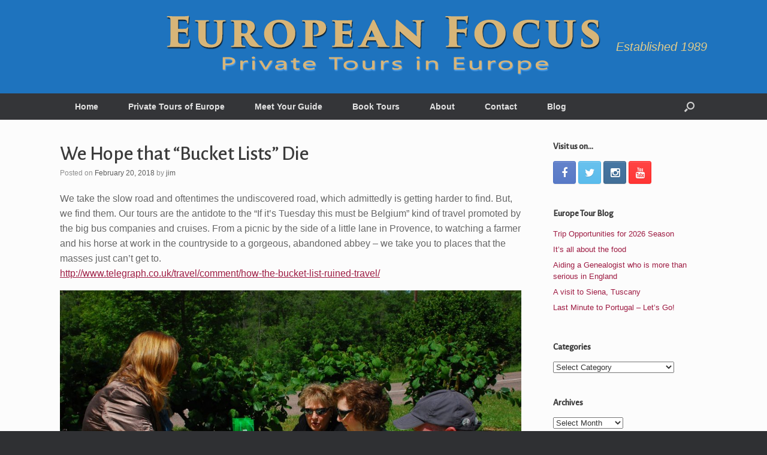

--- FILE ---
content_type: text/html; charset=UTF-8
request_url: https://www.europeanfocus.com/we-hope-that-bucket-lists-die/
body_size: 18804
content:
<!DOCTYPE html>
<html lang="en-US">
<head>
	<meta charset="UTF-8" />
	<meta http-equiv="X-UA-Compatible" content="IE=10" />
	<link rel="profile" href="http://gmpg.org/xfn/11" />
	<link rel="pingback" href="https://www.europeanfocus.com/xmlrpc.php" />
	<title>We Hope that &quot;Bucket Lists&quot; Die | European Focus</title>
<meta name='robots' content='max-image-preview:large' />

            <script data-no-defer="1" data-ezscrex="false" data-cfasync="false" data-pagespeed-no-defer data-cookieconsent="ignore">
                var ctPublicFunctions = {"_ajax_nonce":"e1de133c06","_rest_nonce":"f3c7b15be2","_ajax_url":"\/wp-admin\/admin-ajax.php","_rest_url":"https:\/\/www.europeanfocus.com\/wp-json\/","data__cookies_type":"none","data__ajax_type":"rest","data__bot_detector_enabled":"1","data__frontend_data_log_enabled":1,"cookiePrefix":"","wprocket_detected":false,"host_url":"www.europeanfocus.com","text__ee_click_to_select":"Click to select the whole data","text__ee_original_email":"The complete one is","text__ee_got_it":"Got it","text__ee_blocked":"Blocked","text__ee_cannot_connect":"Cannot connect","text__ee_cannot_decode":"Can not decode email. Unknown reason","text__ee_email_decoder":"CleanTalk email decoder","text__ee_wait_for_decoding":"The magic is on the way!","text__ee_decoding_process":"Please wait a few seconds while we decode the contact data."}
            </script>
        
            <script data-no-defer="1" data-ezscrex="false" data-cfasync="false" data-pagespeed-no-defer data-cookieconsent="ignore">
                var ctPublic = {"_ajax_nonce":"e1de133c06","settings__forms__check_internal":"0","settings__forms__check_external":"0","settings__forms__force_protection":0,"settings__forms__search_test":"1","settings__forms__wc_add_to_cart":"0","settings__data__bot_detector_enabled":"1","settings__sfw__anti_crawler":0,"blog_home":"https:\/\/www.europeanfocus.com\/","pixel__setting":"3","pixel__enabled":true,"pixel__url":null,"data__email_check_before_post":"1","data__email_check_exist_post":0,"data__cookies_type":"none","data__key_is_ok":true,"data__visible_fields_required":true,"wl_brandname":"Anti-Spam by CleanTalk","wl_brandname_short":"CleanTalk","ct_checkjs_key":"3c17934211d3936f287b426ede5e703b5b2bfc4eb257a90efb6272254e214312","emailEncoderPassKey":"c5babdc45d37a8ae3e24cd357f436173","bot_detector_forms_excluded":"W10=","advancedCacheExists":false,"varnishCacheExists":false,"wc_ajax_add_to_cart":false}
            </script>
        <link rel='dns-prefetch' href='//fd.cleantalk.org' />
<link rel='dns-prefetch' href='//fonts.googleapis.com' />
<link rel='dns-prefetch' href='//fonts.gstatic.com' />
<link rel='dns-prefetch' href='//ajax.googleapis.com' />
<link rel='dns-prefetch' href='//apis.google.com' />
<link rel='dns-prefetch' href='//google-analytics.com' />
<link rel='dns-prefetch' href='//www.google-analytics.com' />
<link rel='dns-prefetch' href='//ssl.google-analytics.com' />
<link rel='dns-prefetch' href='//youtube.com' />
<link rel='dns-prefetch' href='//s.gravatar.com' />
<link rel="alternate" type="application/rss+xml" title="European Focus &raquo; Feed" href="https://www.europeanfocus.com/feed/" />
<link rel="alternate" type="application/rss+xml" title="European Focus &raquo; Comments Feed" href="https://www.europeanfocus.com/comments/feed/" />
<link rel="alternate" title="oEmbed (JSON)" type="application/json+oembed" href="https://www.europeanfocus.com/wp-json/oembed/1.0/embed?url=https%3A%2F%2Fwww.europeanfocus.com%2Fwe-hope-that-bucket-lists-die%2F" />
<link rel="alternate" title="oEmbed (XML)" type="text/xml+oembed" href="https://www.europeanfocus.com/wp-json/oembed/1.0/embed?url=https%3A%2F%2Fwww.europeanfocus.com%2Fwe-hope-that-bucket-lists-die%2F&#038;format=xml" />
<style id='wp-img-auto-sizes-contain-inline-css' type='text/css'>
img:is([sizes=auto i],[sizes^="auto," i]){contain-intrinsic-size:3000px 1500px}
/*# sourceURL=wp-img-auto-sizes-contain-inline-css */
</style>
<link rel='stylesheet' id='mec-select2-style-css' href='https://www.europeanfocus.com/wp-content/plugins/modern-events-calendar-lite/assets/packages/select2/select2.min.css?ver=6.6.6' type='text/css' media='all' />
<link rel='stylesheet' id='mec-font-icons-css' href='https://www.europeanfocus.com/wp-content/plugins/modern-events-calendar-lite/assets/css/iconfonts.css?ver=6.9' type='text/css' media='all' />
<link rel='stylesheet' id='mec-frontend-style-css' href='https://www.europeanfocus.com/wp-content/plugins/modern-events-calendar-lite/assets/css/frontend.min.css?ver=6.6.6' type='text/css' media='all' />
<link rel='stylesheet' id='mec-tooltip-style-css' href='https://www.europeanfocus.com/wp-content/plugins/modern-events-calendar-lite/assets/packages/tooltip/tooltip.css?ver=6.9' type='text/css' media='all' />
<link rel='stylesheet' id='mec-tooltip-shadow-style-css' href='https://www.europeanfocus.com/wp-content/plugins/modern-events-calendar-lite/assets/packages/tooltip/tooltipster-sideTip-shadow.min.css?ver=6.9' type='text/css' media='all' />
<link rel='stylesheet' id='featherlight-css' href='https://www.europeanfocus.com/wp-content/uploads/hummingbird-assets/ae47f161e0514048e68c692883f22d04.css' type='text/css' media='all' />
<link rel='stylesheet' id='mec-lity-style-css' href='https://www.europeanfocus.com/wp-content/plugins/modern-events-calendar-lite/assets/packages/lity/lity.min.css?ver=6.9' type='text/css' media='all' />
<link rel='stylesheet' id='mec-general-calendar-style-css' href='https://www.europeanfocus.com/wp-content/uploads/hummingbird-assets/2c47f6f5c6054e302e79ddd0ad173c84.css' type='text/css' media='all' />
<style id='wp-emoji-styles-inline-css' type='text/css'>

	img.wp-smiley, img.emoji {
		display: inline !important;
		border: none !important;
		box-shadow: none !important;
		height: 1em !important;
		width: 1em !important;
		margin: 0 0.07em !important;
		vertical-align: -0.1em !important;
		background: none !important;
		padding: 0 !important;
	}
/*# sourceURL=wp-emoji-styles-inline-css */
</style>
<style id='wp-block-library-inline-css' type='text/css'>
:root{--wp-block-synced-color:#7a00df;--wp-block-synced-color--rgb:122,0,223;--wp-bound-block-color:var(--wp-block-synced-color);--wp-editor-canvas-background:#ddd;--wp-admin-theme-color:#007cba;--wp-admin-theme-color--rgb:0,124,186;--wp-admin-theme-color-darker-10:#006ba1;--wp-admin-theme-color-darker-10--rgb:0,107,160.5;--wp-admin-theme-color-darker-20:#005a87;--wp-admin-theme-color-darker-20--rgb:0,90,135;--wp-admin-border-width-focus:2px}@media (min-resolution:192dpi){:root{--wp-admin-border-width-focus:1.5px}}.wp-element-button{cursor:pointer}:root .has-very-light-gray-background-color{background-color:#eee}:root .has-very-dark-gray-background-color{background-color:#313131}:root .has-very-light-gray-color{color:#eee}:root .has-very-dark-gray-color{color:#313131}:root .has-vivid-green-cyan-to-vivid-cyan-blue-gradient-background{background:linear-gradient(135deg,#00d084,#0693e3)}:root .has-purple-crush-gradient-background{background:linear-gradient(135deg,#34e2e4,#4721fb 50%,#ab1dfe)}:root .has-hazy-dawn-gradient-background{background:linear-gradient(135deg,#faaca8,#dad0ec)}:root .has-subdued-olive-gradient-background{background:linear-gradient(135deg,#fafae1,#67a671)}:root .has-atomic-cream-gradient-background{background:linear-gradient(135deg,#fdd79a,#004a59)}:root .has-nightshade-gradient-background{background:linear-gradient(135deg,#330968,#31cdcf)}:root .has-midnight-gradient-background{background:linear-gradient(135deg,#020381,#2874fc)}:root{--wp--preset--font-size--normal:16px;--wp--preset--font-size--huge:42px}.has-regular-font-size{font-size:1em}.has-larger-font-size{font-size:2.625em}.has-normal-font-size{font-size:var(--wp--preset--font-size--normal)}.has-huge-font-size{font-size:var(--wp--preset--font-size--huge)}.has-text-align-center{text-align:center}.has-text-align-left{text-align:left}.has-text-align-right{text-align:right}.has-fit-text{white-space:nowrap!important}#end-resizable-editor-section{display:none}.aligncenter{clear:both}.items-justified-left{justify-content:flex-start}.items-justified-center{justify-content:center}.items-justified-right{justify-content:flex-end}.items-justified-space-between{justify-content:space-between}.screen-reader-text{border:0;clip-path:inset(50%);height:1px;margin:-1px;overflow:hidden;padding:0;position:absolute;width:1px;word-wrap:normal!important}.screen-reader-text:focus{background-color:#ddd;clip-path:none;color:#444;display:block;font-size:1em;height:auto;left:5px;line-height:normal;padding:15px 23px 14px;text-decoration:none;top:5px;width:auto;z-index:100000}html :where(.has-border-color){border-style:solid}html :where([style*=border-top-color]){border-top-style:solid}html :where([style*=border-right-color]){border-right-style:solid}html :where([style*=border-bottom-color]){border-bottom-style:solid}html :where([style*=border-left-color]){border-left-style:solid}html :where([style*=border-width]){border-style:solid}html :where([style*=border-top-width]){border-top-style:solid}html :where([style*=border-right-width]){border-right-style:solid}html :where([style*=border-bottom-width]){border-bottom-style:solid}html :where([style*=border-left-width]){border-left-style:solid}html :where(img[class*=wp-image-]){height:auto;max-width:100%}:where(figure){margin:0 0 1em}html :where(.is-position-sticky){--wp-admin--admin-bar--position-offset:var(--wp-admin--admin-bar--height,0px)}@media screen and (max-width:600px){html :where(.is-position-sticky){--wp-admin--admin-bar--position-offset:0px}}

/*# sourceURL=wp-block-library-inline-css */
</style><style id='global-styles-inline-css' type='text/css'>
:root{--wp--preset--aspect-ratio--square: 1;--wp--preset--aspect-ratio--4-3: 4/3;--wp--preset--aspect-ratio--3-4: 3/4;--wp--preset--aspect-ratio--3-2: 3/2;--wp--preset--aspect-ratio--2-3: 2/3;--wp--preset--aspect-ratio--16-9: 16/9;--wp--preset--aspect-ratio--9-16: 9/16;--wp--preset--color--black: #000000;--wp--preset--color--cyan-bluish-gray: #abb8c3;--wp--preset--color--white: #ffffff;--wp--preset--color--pale-pink: #f78da7;--wp--preset--color--vivid-red: #cf2e2e;--wp--preset--color--luminous-vivid-orange: #ff6900;--wp--preset--color--luminous-vivid-amber: #fcb900;--wp--preset--color--light-green-cyan: #7bdcb5;--wp--preset--color--vivid-green-cyan: #00d084;--wp--preset--color--pale-cyan-blue: #8ed1fc;--wp--preset--color--vivid-cyan-blue: #0693e3;--wp--preset--color--vivid-purple: #9b51e0;--wp--preset--gradient--vivid-cyan-blue-to-vivid-purple: linear-gradient(135deg,rgb(6,147,227) 0%,rgb(155,81,224) 100%);--wp--preset--gradient--light-green-cyan-to-vivid-green-cyan: linear-gradient(135deg,rgb(122,220,180) 0%,rgb(0,208,130) 100%);--wp--preset--gradient--luminous-vivid-amber-to-luminous-vivid-orange: linear-gradient(135deg,rgb(252,185,0) 0%,rgb(255,105,0) 100%);--wp--preset--gradient--luminous-vivid-orange-to-vivid-red: linear-gradient(135deg,rgb(255,105,0) 0%,rgb(207,46,46) 100%);--wp--preset--gradient--very-light-gray-to-cyan-bluish-gray: linear-gradient(135deg,rgb(238,238,238) 0%,rgb(169,184,195) 100%);--wp--preset--gradient--cool-to-warm-spectrum: linear-gradient(135deg,rgb(74,234,220) 0%,rgb(151,120,209) 20%,rgb(207,42,186) 40%,rgb(238,44,130) 60%,rgb(251,105,98) 80%,rgb(254,248,76) 100%);--wp--preset--gradient--blush-light-purple: linear-gradient(135deg,rgb(255,206,236) 0%,rgb(152,150,240) 100%);--wp--preset--gradient--blush-bordeaux: linear-gradient(135deg,rgb(254,205,165) 0%,rgb(254,45,45) 50%,rgb(107,0,62) 100%);--wp--preset--gradient--luminous-dusk: linear-gradient(135deg,rgb(255,203,112) 0%,rgb(199,81,192) 50%,rgb(65,88,208) 100%);--wp--preset--gradient--pale-ocean: linear-gradient(135deg,rgb(255,245,203) 0%,rgb(182,227,212) 50%,rgb(51,167,181) 100%);--wp--preset--gradient--electric-grass: linear-gradient(135deg,rgb(202,248,128) 0%,rgb(113,206,126) 100%);--wp--preset--gradient--midnight: linear-gradient(135deg,rgb(2,3,129) 0%,rgb(40,116,252) 100%);--wp--preset--font-size--small: 13px;--wp--preset--font-size--medium: 20px;--wp--preset--font-size--large: 36px;--wp--preset--font-size--x-large: 42px;--wp--preset--spacing--20: 0.44rem;--wp--preset--spacing--30: 0.67rem;--wp--preset--spacing--40: 1rem;--wp--preset--spacing--50: 1.5rem;--wp--preset--spacing--60: 2.25rem;--wp--preset--spacing--70: 3.38rem;--wp--preset--spacing--80: 5.06rem;--wp--preset--shadow--natural: 6px 6px 9px rgba(0, 0, 0, 0.2);--wp--preset--shadow--deep: 12px 12px 50px rgba(0, 0, 0, 0.4);--wp--preset--shadow--sharp: 6px 6px 0px rgba(0, 0, 0, 0.2);--wp--preset--shadow--outlined: 6px 6px 0px -3px rgb(255, 255, 255), 6px 6px rgb(0, 0, 0);--wp--preset--shadow--crisp: 6px 6px 0px rgb(0, 0, 0);}:where(.is-layout-flex){gap: 0.5em;}:where(.is-layout-grid){gap: 0.5em;}body .is-layout-flex{display: flex;}.is-layout-flex{flex-wrap: wrap;align-items: center;}.is-layout-flex > :is(*, div){margin: 0;}body .is-layout-grid{display: grid;}.is-layout-grid > :is(*, div){margin: 0;}:where(.wp-block-columns.is-layout-flex){gap: 2em;}:where(.wp-block-columns.is-layout-grid){gap: 2em;}:where(.wp-block-post-template.is-layout-flex){gap: 1.25em;}:where(.wp-block-post-template.is-layout-grid){gap: 1.25em;}.has-black-color{color: var(--wp--preset--color--black) !important;}.has-cyan-bluish-gray-color{color: var(--wp--preset--color--cyan-bluish-gray) !important;}.has-white-color{color: var(--wp--preset--color--white) !important;}.has-pale-pink-color{color: var(--wp--preset--color--pale-pink) !important;}.has-vivid-red-color{color: var(--wp--preset--color--vivid-red) !important;}.has-luminous-vivid-orange-color{color: var(--wp--preset--color--luminous-vivid-orange) !important;}.has-luminous-vivid-amber-color{color: var(--wp--preset--color--luminous-vivid-amber) !important;}.has-light-green-cyan-color{color: var(--wp--preset--color--light-green-cyan) !important;}.has-vivid-green-cyan-color{color: var(--wp--preset--color--vivid-green-cyan) !important;}.has-pale-cyan-blue-color{color: var(--wp--preset--color--pale-cyan-blue) !important;}.has-vivid-cyan-blue-color{color: var(--wp--preset--color--vivid-cyan-blue) !important;}.has-vivid-purple-color{color: var(--wp--preset--color--vivid-purple) !important;}.has-black-background-color{background-color: var(--wp--preset--color--black) !important;}.has-cyan-bluish-gray-background-color{background-color: var(--wp--preset--color--cyan-bluish-gray) !important;}.has-white-background-color{background-color: var(--wp--preset--color--white) !important;}.has-pale-pink-background-color{background-color: var(--wp--preset--color--pale-pink) !important;}.has-vivid-red-background-color{background-color: var(--wp--preset--color--vivid-red) !important;}.has-luminous-vivid-orange-background-color{background-color: var(--wp--preset--color--luminous-vivid-orange) !important;}.has-luminous-vivid-amber-background-color{background-color: var(--wp--preset--color--luminous-vivid-amber) !important;}.has-light-green-cyan-background-color{background-color: var(--wp--preset--color--light-green-cyan) !important;}.has-vivid-green-cyan-background-color{background-color: var(--wp--preset--color--vivid-green-cyan) !important;}.has-pale-cyan-blue-background-color{background-color: var(--wp--preset--color--pale-cyan-blue) !important;}.has-vivid-cyan-blue-background-color{background-color: var(--wp--preset--color--vivid-cyan-blue) !important;}.has-vivid-purple-background-color{background-color: var(--wp--preset--color--vivid-purple) !important;}.has-black-border-color{border-color: var(--wp--preset--color--black) !important;}.has-cyan-bluish-gray-border-color{border-color: var(--wp--preset--color--cyan-bluish-gray) !important;}.has-white-border-color{border-color: var(--wp--preset--color--white) !important;}.has-pale-pink-border-color{border-color: var(--wp--preset--color--pale-pink) !important;}.has-vivid-red-border-color{border-color: var(--wp--preset--color--vivid-red) !important;}.has-luminous-vivid-orange-border-color{border-color: var(--wp--preset--color--luminous-vivid-orange) !important;}.has-luminous-vivid-amber-border-color{border-color: var(--wp--preset--color--luminous-vivid-amber) !important;}.has-light-green-cyan-border-color{border-color: var(--wp--preset--color--light-green-cyan) !important;}.has-vivid-green-cyan-border-color{border-color: var(--wp--preset--color--vivid-green-cyan) !important;}.has-pale-cyan-blue-border-color{border-color: var(--wp--preset--color--pale-cyan-blue) !important;}.has-vivid-cyan-blue-border-color{border-color: var(--wp--preset--color--vivid-cyan-blue) !important;}.has-vivid-purple-border-color{border-color: var(--wp--preset--color--vivid-purple) !important;}.has-vivid-cyan-blue-to-vivid-purple-gradient-background{background: var(--wp--preset--gradient--vivid-cyan-blue-to-vivid-purple) !important;}.has-light-green-cyan-to-vivid-green-cyan-gradient-background{background: var(--wp--preset--gradient--light-green-cyan-to-vivid-green-cyan) !important;}.has-luminous-vivid-amber-to-luminous-vivid-orange-gradient-background{background: var(--wp--preset--gradient--luminous-vivid-amber-to-luminous-vivid-orange) !important;}.has-luminous-vivid-orange-to-vivid-red-gradient-background{background: var(--wp--preset--gradient--luminous-vivid-orange-to-vivid-red) !important;}.has-very-light-gray-to-cyan-bluish-gray-gradient-background{background: var(--wp--preset--gradient--very-light-gray-to-cyan-bluish-gray) !important;}.has-cool-to-warm-spectrum-gradient-background{background: var(--wp--preset--gradient--cool-to-warm-spectrum) !important;}.has-blush-light-purple-gradient-background{background: var(--wp--preset--gradient--blush-light-purple) !important;}.has-blush-bordeaux-gradient-background{background: var(--wp--preset--gradient--blush-bordeaux) !important;}.has-luminous-dusk-gradient-background{background: var(--wp--preset--gradient--luminous-dusk) !important;}.has-pale-ocean-gradient-background{background: var(--wp--preset--gradient--pale-ocean) !important;}.has-electric-grass-gradient-background{background: var(--wp--preset--gradient--electric-grass) !important;}.has-midnight-gradient-background{background: var(--wp--preset--gradient--midnight) !important;}.has-small-font-size{font-size: var(--wp--preset--font-size--small) !important;}.has-medium-font-size{font-size: var(--wp--preset--font-size--medium) !important;}.has-large-font-size{font-size: var(--wp--preset--font-size--large) !important;}.has-x-large-font-size{font-size: var(--wp--preset--font-size--x-large) !important;}
/*# sourceURL=global-styles-inline-css */
</style>

<style id='classic-theme-styles-inline-css' type='text/css'>
/*! This file is auto-generated */
.wp-block-button__link{color:#fff;background-color:#32373c;border-radius:9999px;box-shadow:none;text-decoration:none;padding:calc(.667em + 2px) calc(1.333em + 2px);font-size:1.125em}.wp-block-file__button{background:#32373c;color:#fff;text-decoration:none}
/*# sourceURL=/wp-includes/css/classic-themes.min.css */
</style>
<link rel='stylesheet' id='cleantalk-public-css-css' href='https://www.europeanfocus.com/wp-content/plugins/cleantalk-spam-protect/css/cleantalk-public.min.css?ver=6.70.1_1766164224' type='text/css' media='all' />
<link rel='stylesheet' id='cleantalk-email-decoder-css-css' href='https://www.europeanfocus.com/wp-content/plugins/cleantalk-spam-protect/css/cleantalk-email-decoder.min.css?ver=6.70.1_1766164224' type='text/css' media='all' />
<link rel='stylesheet' id='responsive-lightbox-nivo-css' href='https://www.europeanfocus.com/wp-content/plugins/responsive-lightbox/assets/nivo/nivo-lightbox.min.css?ver=1.3.1' type='text/css' media='all' />
<link rel='stylesheet' id='responsive-lightbox-nivo-default-css' href='https://www.europeanfocus.com/wp-content/plugins/responsive-lightbox/assets/nivo/themes/default/default.css?ver=1.3.1' type='text/css' media='all' />
<link rel='stylesheet' id='sow-button-base-css' href='https://www.europeanfocus.com/wp-content/plugins/so-widgets-bundle/widgets/button/css/style.css?ver=1.70.4' type='text/css' media='all' />
<link rel='stylesheet' id='sow-button-wire-d433bb6d4ee5-css' href='https://www.europeanfocus.com/wp-content/uploads/siteorigin-widgets/sow-button-wire-d433bb6d4ee5.css?ver=6.9' type='text/css' media='all' />
<link rel='stylesheet' id='sow-button-flat-f32c7210f94a-css' href='https://www.europeanfocus.com/wp-content/uploads/siteorigin-widgets/sow-button-flat-f32c7210f94a.css?ver=6.9' type='text/css' media='all' />
<link rel='stylesheet' id='vantage-style-css' href='https://www.europeanfocus.com/wp-content/themes/vantage/style.css?ver=2.6' type='text/css' media='all' />
<link rel='stylesheet' id='font-awesome-css' href='https://www.europeanfocus.com/wp-content/themes/vantage/fontawesome/css/font-awesome.css?ver=4.6.2' type='text/css' media='all' />
<link rel='stylesheet' id='social-media-widget-css' href='https://www.europeanfocus.com/wp-content/themes/vantage/css/social-media-widget.css?ver=2.6' type='text/css' media='all' />
<link rel='stylesheet' id='siteorigin-mobilenav-css' href='https://www.europeanfocus.com/wp-content/themes/vantage/inc/mobilenav/css/mobilenav.css?ver=2.6' type='text/css' media='all' />
<link rel='stylesheet' id='__EPYT__style-css' href='https://www.europeanfocus.com/wp-content/plugins/youtube-embed-plus/styles/ytprefs.min.css?ver=14.2.4' type='text/css' media='all' />
<style id='__EPYT__style-inline-css' type='text/css'>

                .epyt-gallery-thumb {
                        width: 33.333%;
                }
                
/*# sourceURL=__EPYT__style-inline-css */
</style>
<script type="text/javascript" src="https://www.europeanfocus.com/wp-includes/js/jquery/jquery.min.js?ver=3.7.1" id="jquery-core-js"></script>
<script type="text/javascript" src="https://www.europeanfocus.com/wp-includes/js/jquery/jquery-migrate.min.js?ver=3.4.1" id="jquery-migrate-js"></script>
<script type="text/javascript" src="https://www.europeanfocus.com/wp-content/plugins/modern-events-calendar-lite/assets/js/mec-general-calendar.js?ver=6.6.6" id="mec-general-calendar-script-js"></script>
<script type="text/javascript" src="https://www.europeanfocus.com/wp-content/plugins/modern-events-calendar-lite/assets/packages/tooltip/tooltip.js?ver=6.6.6" id="mec-tooltip-script-js"></script>
<script type="text/javascript" id="mec-frontend-script-js-extra">
/* <![CDATA[ */
var mecdata = {"day":"day","days":"days","hour":"hour","hours":"hours","minute":"minute","minutes":"minutes","second":"second","seconds":"seconds","next":"Next","prev":"Prev","elementor_edit_mode":"no","recapcha_key":"","ajax_url":"https://www.europeanfocus.com/wp-admin/admin-ajax.php","fes_nonce":"be49a48e51","fes_thankyou_page_time":"2000","fes_upload_nonce":"4508c897b7","current_year":"2026","current_month":"01","datepicker_format":"yy-mm-dd"};
//# sourceURL=mec-frontend-script-js-extra
/* ]]> */
</script>
<script type="text/javascript" src="https://www.europeanfocus.com/wp-content/plugins/modern-events-calendar-lite/assets/js/frontend.js?ver=6.6.6" id="mec-frontend-script-js"></script>
<script type="text/javascript" src="https://www.europeanfocus.com/wp-content/plugins/modern-events-calendar-lite/assets/js/events.js?ver=6.6.6" id="mec-events-script-js"></script>
<script type="text/javascript" src="https://www.europeanfocus.com/wp-content/plugins/cleantalk-spam-protect/js/apbct-public-bundle.min.js?ver=6.70.1_1766164224" id="apbct-public-bundle.min-js-js"></script>
<script type="text/javascript" src="https://fd.cleantalk.org/ct-bot-detector-wrapper.js?ver=6.70.1" id="ct_bot_detector-js" defer="defer" data-wp-strategy="defer"></script>
<script type="text/javascript" src="https://www.europeanfocus.com/wp-content/plugins/responsive-lightbox/assets/dompurify/purify.min.js?ver=3.3.1" id="dompurify-js"></script>
<script type="text/javascript" id="responsive-lightbox-sanitizer-js-before">
/* <![CDATA[ */
window.RLG = window.RLG || {}; window.RLG.sanitizeAllowedHosts = ["youtube.com","www.youtube.com","youtu.be","vimeo.com","player.vimeo.com"];
//# sourceURL=responsive-lightbox-sanitizer-js-before
/* ]]> */
</script>
<script type="text/javascript" src="https://www.europeanfocus.com/wp-content/uploads/hummingbird-assets/988791147137edb5511691a5a454cc8a.js" id="responsive-lightbox-sanitizer-js"></script>
<script type="text/javascript" src="https://www.europeanfocus.com/wp-content/plugins/responsive-lightbox/assets/nivo/nivo-lightbox.min.js?ver=1.3.1" id="responsive-lightbox-nivo-js"></script>
<script type="text/javascript" src="https://www.europeanfocus.com/wp-includes/js/underscore.min.js?ver=1.13.7" id="underscore-js"></script>
<script type="text/javascript" src="https://www.europeanfocus.com/wp-content/plugins/responsive-lightbox/assets/infinitescroll/infinite-scroll.pkgd.min.js?ver=4.0.1" id="responsive-lightbox-infinite-scroll-js"></script>
<script type="text/javascript" id="responsive-lightbox-js-before">
/* <![CDATA[ */
var rlArgs = {"script":"nivo","selector":"lightbox","customEvents":"","activeGalleries":true,"effect":"fade","clickOverlayToClose":true,"keyboardNav":true,"errorMessage":"The requested content cannot be loaded. Please try again later.","woocommerce_gallery":false,"ajaxurl":"https:\/\/www.europeanfocus.com\/wp-admin\/admin-ajax.php","nonce":"d479ccca94","preview":false,"postId":6804,"scriptExtension":false};

//# sourceURL=responsive-lightbox-js-before
/* ]]> */
</script>
<script type="text/javascript" src="https://www.europeanfocus.com/wp-content/plugins/responsive-lightbox/js/front.js?ver=2.6.1" id="responsive-lightbox-js"></script>
<script type="text/javascript" src="https://www.europeanfocus.com/wp-content/themes/vantage/js/jquery.flexslider.min.js?ver=2.1" id="jquery-flexslider-js"></script>
<script type="text/javascript" src="https://www.europeanfocus.com/wp-content/themes/vantage/js/jquery.touchSwipe.min.js?ver=1.6.6" id="jquery-touchswipe-js"></script>
<script type="text/javascript" src="https://www.europeanfocus.com/wp-content/themes/vantage/js/jquery.theme-main.min.js?ver=2.6" id="vantage-main-js"></script>
<script type="text/javascript" src="https://www.europeanfocus.com/wp-content/themes/vantage/js/jquery.fitvids.min.js?ver=1.0" id="jquery-fitvids-js"></script>
<script type="text/javascript" id="siteorigin-mobilenav-js-extra">
/* <![CDATA[ */
var mobileNav = {"search":{"url":"https://www.europeanfocus.com","placeholder":"Search"},"text":{"navigate":"Menu","back":"Back","close":"Close"},"nextIconUrl":"https://www.europeanfocus.com/wp-content/themes/vantage/inc/mobilenav/images/next.png","mobileMenuClose":"\u003Ci class=\"fa fa-times\"\u003E\u003C/i\u003E"};
//# sourceURL=siteorigin-mobilenav-js-extra
/* ]]> */
</script>
<script type="text/javascript" src="https://www.europeanfocus.com/wp-content/themes/vantage/inc/mobilenav/js/mobilenav.min.js?ver=2.6" id="siteorigin-mobilenav-js"></script>
<script type="text/javascript" src="https://www.europeanfocus.com/wp-content/themes/vantage/premium/addons/ajax-comments/js/ajax-comments.min.js?ver=2.6" id="siteorigin-ajax-comments-js"></script>
<script type="text/javascript" id="__ytprefs__-js-extra">
/* <![CDATA[ */
var _EPYT_ = {"ajaxurl":"https://www.europeanfocus.com/wp-admin/admin-ajax.php","security":"3baf3e146d","gallery_scrolloffset":"20","eppathtoscripts":"https://www.europeanfocus.com/wp-content/plugins/youtube-embed-plus/scripts/","eppath":"https://www.europeanfocus.com/wp-content/plugins/youtube-embed-plus/","epresponsiveselector":"[\"iframe.__youtube_prefs_widget__\"]","epdovol":"1","version":"14.2.4","evselector":"iframe.__youtube_prefs__[src], iframe[src*=\"youtube.com/embed/\"], iframe[src*=\"youtube-nocookie.com/embed/\"]","ajax_compat":"","maxres_facade":"eager","ytapi_load":"light","pause_others":"","stopMobileBuffer":"1","facade_mode":"","not_live_on_channel":""};
//# sourceURL=__ytprefs__-js-extra
/* ]]> */
</script>
<script type="text/javascript" src="https://www.europeanfocus.com/wp-content/plugins/youtube-embed-plus/scripts/ytprefs.min.js?ver=14.2.4" id="__ytprefs__-js"></script>
<link rel="https://api.w.org/" href="https://www.europeanfocus.com/wp-json/" /><link rel="alternate" title="JSON" type="application/json" href="https://www.europeanfocus.com/wp-json/wp/v2/posts/6804" /><link rel="EditURI" type="application/rsd+xml" title="RSD" href="https://www.europeanfocus.com/xmlrpc.php?rsd" />
<meta name="generator" content="WordPress 6.9" />
<link rel='shortlink' href='https://www.europeanfocus.com/?p=6804' />
<meta name="viewport" content="width=device-width, initial-scale=1" />		<style type="text/css">
			.so-mobilenav-mobile + * { display: none; }
			@media screen and (max-width: 480px) { .so-mobilenav-mobile + * { display: block; } .so-mobilenav-standard + * { display: none; } }
		</style>
	<link rel="canonical" href="https://www.europeanfocus.com/we-hope-that-bucket-lists-die/" />
<meta name="description" content="We take the slow road and oftentimes the undiscovered road, which admittedly is getting harder to find. But, we find them. Our tours are the antidote to the ..." />
<meta name="google-site-verification" content="" />
<meta name="msvalidate.01" content="" />
<script type="application/ld+json">{"@context":"https:\/\/schema.org","@graph":[{"@type":"Organization","@id":"https:\/\/www.europeanfocus.com\/#schema-publishing-organization","url":"https:\/\/www.europeanfocus.com","name":"European Focus"},{"@type":"WebSite","@id":"https:\/\/www.europeanfocus.com\/#schema-website","url":"https:\/\/www.europeanfocus.com","name":"European Focus","encoding":"UTF-8","potentialAction":{"@type":"SearchAction","target":"https:\/\/www.europeanfocus.com\/search\/{search_term_string}\/","query-input":"required name=search_term_string"}},{"@type":"BreadcrumbList","@id":"https:\/\/www.europeanfocus.com\/we-hope-that-bucket-lists-die?page&name=we-hope-that-bucket-lists-die\/#breadcrumb","itemListElement":[{"@type":"ListItem","position":1,"name":"Home","item":"https:\/\/www.europeanfocus.com"},{"@type":"ListItem","position":2,"name":"Follow Us On Our Travels","item":"https:\/\/www.europeanfocus.com\/tour-blog\/"},{"@type":"ListItem","position":3,"name":"Private Tours in Europe","item":"https:\/\/www.europeanfocus.com\/category\/private-tours-in-europe\/"},{"@type":"ListItem","position":4,"name":"We Hope that &#8220;Bucket Lists&#8221; Die"}]},{"@type":"Person","@id":"https:\/\/www.europeanfocus.com\/author\/jim\/#schema-author","name":"jim","url":"https:\/\/www.europeanfocus.com\/author\/jim\/"},{"@type":"WebPage","@id":"https:\/\/www.europeanfocus.com\/we-hope-that-bucket-lists-die\/#schema-webpage","isPartOf":{"@id":"https:\/\/www.europeanfocus.com\/#schema-website"},"publisher":{"@id":"https:\/\/www.europeanfocus.com\/#schema-publishing-organization"},"url":"https:\/\/www.europeanfocus.com\/we-hope-that-bucket-lists-die\/"},{"@type":"Article","mainEntityOfPage":{"@id":"https:\/\/www.europeanfocus.com\/we-hope-that-bucket-lists-die\/#schema-webpage"},"publisher":{"@id":"https:\/\/www.europeanfocus.com\/#schema-publishing-organization"},"dateModified":"2018-02-27T18:22:52","datePublished":"2018-02-20T17:37:24","headline":"We Hope that \"Bucket Lists\" Die | European Focus","description":"We take the slow road and oftentimes the undiscovered road, which admittedly is getting harder to find. But, we find them. Our tours are the antidote to the ...","name":"We Hope that &#8220;Bucket Lists&#8221; Die","author":{"@id":"https:\/\/www.europeanfocus.com\/author\/jim\/#schema-author"}}]}</script>
<meta name="twitter:card" content="summary_large_image" />
<meta name="twitter:title" content="We Hope that &quot;Bucket Lists&quot; Die | European Focus" />
<meta name="twitter:description" content="We take the slow road and oftentimes the undiscovered road, which admittedly is getting harder to find. But, we find them. Our tours are the antidote to the ..." />
<meta name="twitter:image" content="https://www.europeanfocus.com/wp-content/uploads/2017/10/PicnicBeginning-1024x685.jpg" />
<!-- /SEO -->
	<style type="text/css" media="screen">
		#footer-widgets .widget { width: 25%; }
		#masthead-widgets .widget { width: 100%; }
	</style>
	<style type="text/css" id="vantage-footer-widgets">#footer-widgets aside { width : 25%; } </style> <style type="text/css" id="customizer-css">@import url(https://fonts.googleapis.com/css?family=Alegreya+Sans:500); #masthead h1 { font-family: "Lucida Grande", Lucida, Verdana, sans-serif; font-weight: 400 } h1,h2,h3,h4,h5,h6 { font-family: "Alegreya Sans"; font-weight: 500; font-weight: 500 } #masthead .hgroup h1, #masthead.masthead-logo-in-menu .logo > h1 { font-size: px } #masthead .hgroup .support-text { font-size: 20px; color: #e0cb8b } #page-title, article.post .entry-header h1.entry-title, article.page .entry-header h1.entry-title { font-size: 34px } .entry-content { font-size: 16px } .entry-content h1 { font-size: 26px } .entry-content h2 { font-size: 22px } #masthead .hgroup { padding-top: 20px; padding-bottom: 20px } #masthead .hgroup .logo { text-align: center } #masthead .hgroup .logo, #masthead .hgroup .site-logo-link { float: none } #masthead .hgroup .logo img, #masthead .hgroup .site-logo-link img { display: block; margin: 0 auto } .entry-content a, .entry-content a:visited, #secondary a, #secondary a:visited, #masthead .hgroup a, #masthead .hgroup a:visited, .comment-form .logged-in-as a, .comment-form .logged-in-as a:visited { color: #9e1c43 } .main-navigation ul ul { background-color: #666666 } .main-navigation ul li:hover > a, #search-icon #search-icon-icon:hover { background-color: #1e73be } .main-navigation ul ul li:hover > a { background-color: #5293d3 } .main-navigation ul li.current-menu-item > a, .main-navigation ul li.current_page_item > a  { background-color: #1e73be } #search-icon #search-icon-icon { background-color: #343538 } #search-icon .searchform { background-color: #f2f2f2 } #search-icon .searchform input[name=s] { color: #444444 } .main-navigation ul li a { padding-top: 15px; padding-bottom: 15px } .main-navigation ul li a, #masthead.masthead-logo-in-menu .logo { padding-left: 25px; padding-right: 25px } .main-navigation ul li { font-size: 14px } a.button, button, html input[type="button"], input[type="reset"], input[type="submit"], .post-navigation a, #image-navigation a, article.post .more-link, article.page .more-link, .paging-navigation a, .woocommerce #page-wrapper .button, .woocommerce a.button, .woocommerce .checkout-button, .woocommerce input.button, #infinite-handle span button { text-shadow: none } a.button, button, html input[type="button"], input[type="reset"], input[type="submit"], .post-navigation a, #image-navigation a, article.post .more-link, article.page .more-link, .paging-navigation a, .woocommerce #page-wrapper .button, .woocommerce a.button, .woocommerce .checkout-button, .woocommerce input.button, .woocommerce #respond input#submit.alt, .woocommerce a.button.alt, .woocommerce button.button.alt, .woocommerce input.button.alt, #infinite-handle span { -webkit-box-shadow: none; -moz-box-shadow: none; box-shadow: none } #masthead { background-color: #1e73be } </style><style type="text/css">.mec-wrap, .mec-wrap div:not([class^="elementor-"]), .lity-container, .mec-wrap h1, .mec-wrap h2, .mec-wrap h3, .mec-wrap h4, .mec-wrap h5, .mec-wrap h6, .entry-content .mec-wrap h1, .entry-content .mec-wrap h2, .entry-content .mec-wrap h3, .entry-content .mec-wrap h4, .entry-content .mec-wrap h5, .entry-content .mec-wrap h6, .mec-wrap .mec-totalcal-box input[type="submit"], .mec-wrap .mec-totalcal-box .mec-totalcal-view span, .mec-agenda-event-title a, .lity-content .mec-events-meta-group-booking select, .lity-content .mec-book-ticket-variation h5, .lity-content .mec-events-meta-group-booking input[type="number"], .lity-content .mec-events-meta-group-booking input[type="text"], .lity-content .mec-events-meta-group-booking input[type="email"],.mec-organizer-item a, .mec-single-event .mec-events-meta-group-booking ul.mec-book-tickets-container li.mec-book-ticket-container label { font-family: "Montserrat", -apple-system, BlinkMacSystemFont, "Segoe UI", Roboto, sans-serif;}.mec-event-content p, .mec-search-bar-result .mec-event-detail{ font-family: Roboto, sans-serif;} .mec-wrap .mec-totalcal-box input, .mec-wrap .mec-totalcal-box select, .mec-checkboxes-search .mec-searchbar-category-wrap, .mec-wrap .mec-totalcal-box .mec-totalcal-view span { font-family: "Roboto", Helvetica, Arial, sans-serif; }.mec-event-grid-modern .event-grid-modern-head .mec-event-day, .mec-event-list-minimal .mec-time-details, .mec-event-list-minimal .mec-event-detail, .mec-event-list-modern .mec-event-detail, .mec-event-grid-minimal .mec-time-details, .mec-event-grid-minimal .mec-event-detail, .mec-event-grid-simple .mec-event-detail, .mec-event-cover-modern .mec-event-place, .mec-event-cover-clean .mec-event-place, .mec-calendar .mec-event-article .mec-localtime-details div, .mec-calendar .mec-event-article .mec-event-detail, .mec-calendar.mec-calendar-daily .mec-calendar-d-top h2, .mec-calendar.mec-calendar-daily .mec-calendar-d-top h3, .mec-toggle-item-col .mec-event-day, .mec-weather-summary-temp { font-family: "Roboto", sans-serif; } .mec-fes-form, .mec-fes-list, .mec-fes-form input, .mec-event-date .mec-tooltip .box, .mec-event-status .mec-tooltip .box, .ui-datepicker.ui-widget, .mec-fes-form button[type="submit"].mec-fes-sub-button, .mec-wrap .mec-timeline-events-container p, .mec-wrap .mec-timeline-events-container h4, .mec-wrap .mec-timeline-events-container div, .mec-wrap .mec-timeline-events-container a, .mec-wrap .mec-timeline-events-container span { font-family: -apple-system, BlinkMacSystemFont, "Segoe UI", Roboto, sans-serif !important; }.mec-event-grid-minimal .mec-modal-booking-button:hover, .mec-events-timeline-wrap .mec-organizer-item a, .mec-events-timeline-wrap .mec-organizer-item:after, .mec-events-timeline-wrap .mec-shortcode-organizers i, .mec-timeline-event .mec-modal-booking-button, .mec-wrap .mec-map-lightbox-wp.mec-event-list-classic .mec-event-date, .mec-timetable-t2-col .mec-modal-booking-button:hover, .mec-event-container-classic .mec-modal-booking-button:hover, .mec-calendar-events-side .mec-modal-booking-button:hover, .mec-event-grid-yearly  .mec-modal-booking-button, .mec-events-agenda .mec-modal-booking-button, .mec-event-grid-simple .mec-modal-booking-button, .mec-event-list-minimal  .mec-modal-booking-button:hover, .mec-timeline-month-divider,  .mec-wrap.colorskin-custom .mec-totalcal-box .mec-totalcal-view span:hover,.mec-wrap.colorskin-custom .mec-calendar.mec-event-calendar-classic .mec-selected-day,.mec-wrap.colorskin-custom .mec-color, .mec-wrap.colorskin-custom .mec-event-sharing-wrap .mec-event-sharing > li:hover a, .mec-wrap.colorskin-custom .mec-color-hover:hover, .mec-wrap.colorskin-custom .mec-color-before *:before ,.mec-wrap.colorskin-custom .mec-widget .mec-event-grid-classic.owl-carousel .owl-nav i,.mec-wrap.colorskin-custom .mec-event-list-classic a.magicmore:hover,.mec-wrap.colorskin-custom .mec-event-grid-simple:hover .mec-event-title,.mec-wrap.colorskin-custom .mec-single-event .mec-event-meta dd.mec-events-event-categories:before,.mec-wrap.colorskin-custom .mec-single-event-date:before,.mec-wrap.colorskin-custom .mec-single-event-time:before,.mec-wrap.colorskin-custom .mec-events-meta-group.mec-events-meta-group-venue:before,.mec-wrap.colorskin-custom .mec-calendar .mec-calendar-side .mec-previous-month i,.mec-wrap.colorskin-custom .mec-calendar .mec-calendar-side .mec-next-month:hover,.mec-wrap.colorskin-custom .mec-calendar .mec-calendar-side .mec-previous-month:hover,.mec-wrap.colorskin-custom .mec-calendar .mec-calendar-side .mec-next-month:hover,.mec-wrap.colorskin-custom .mec-calendar.mec-event-calendar-classic dt.mec-selected-day:hover,.mec-wrap.colorskin-custom .mec-infowindow-wp h5 a:hover, .colorskin-custom .mec-events-meta-group-countdown .mec-end-counts h3,.mec-calendar .mec-calendar-side .mec-next-month i,.mec-wrap .mec-totalcal-box i,.mec-calendar .mec-event-article .mec-event-title a:hover,.mec-attendees-list-details .mec-attendee-profile-link a:hover,.mec-wrap.colorskin-custom .mec-next-event-details li i, .mec-next-event-details i:before, .mec-marker-infowindow-wp .mec-marker-infowindow-count, .mec-next-event-details a,.mec-wrap.colorskin-custom .mec-events-masonry-cats a.mec-masonry-cat-selected,.lity .mec-color,.lity .mec-color-before :before,.lity .mec-color-hover:hover,.lity .mec-wrap .mec-color,.lity .mec-wrap .mec-color-before :before,.lity .mec-wrap .mec-color-hover:hover,.leaflet-popup-content .mec-color,.leaflet-popup-content .mec-color-before :before,.leaflet-popup-content .mec-color-hover:hover,.leaflet-popup-content .mec-wrap .mec-color,.leaflet-popup-content .mec-wrap .mec-color-before :before,.leaflet-popup-content .mec-wrap .mec-color-hover:hover, .mec-calendar.mec-calendar-daily .mec-calendar-d-table .mec-daily-view-day.mec-daily-view-day-active.mec-color, .mec-map-boxshow div .mec-map-view-event-detail.mec-event-detail i,.mec-map-boxshow div .mec-map-view-event-detail.mec-event-detail:hover,.mec-map-boxshow .mec-color,.mec-map-boxshow .mec-color-before :before,.mec-map-boxshow .mec-color-hover:hover,.mec-map-boxshow .mec-wrap .mec-color,.mec-map-boxshow .mec-wrap .mec-color-before :before,.mec-map-boxshow .mec-wrap .mec-color-hover:hover, .mec-choosen-time-message, .mec-booking-calendar-month-navigation .mec-next-month:hover, .mec-booking-calendar-month-navigation .mec-previous-month:hover, .mec-yearly-view-wrap .mec-agenda-event-title a:hover, .mec-yearly-view-wrap .mec-yearly-title-sec .mec-next-year i, .mec-yearly-view-wrap .mec-yearly-title-sec .mec-previous-year i, .mec-yearly-view-wrap .mec-yearly-title-sec .mec-next-year:hover, .mec-yearly-view-wrap .mec-yearly-title-sec .mec-previous-year:hover, .mec-av-spot .mec-av-spot-head .mec-av-spot-box span, .mec-wrap.colorskin-custom .mec-calendar .mec-calendar-side .mec-previous-month:hover .mec-load-month-link, .mec-wrap.colorskin-custom .mec-calendar .mec-calendar-side .mec-next-month:hover .mec-load-month-link, .mec-yearly-view-wrap .mec-yearly-title-sec .mec-previous-year:hover .mec-load-month-link, .mec-yearly-view-wrap .mec-yearly-title-sec .mec-next-year:hover .mec-load-month-link, .mec-skin-list-events-container .mec-data-fields-tooltip .mec-data-fields-tooltip-box ul .mec-event-data-field-item a, .mec-booking-shortcode .mec-event-ticket-name, .mec-booking-shortcode .mec-event-ticket-price, .mec-booking-shortcode .mec-ticket-variation-name, .mec-booking-shortcode .mec-ticket-variation-price, .mec-booking-shortcode label, .mec-booking-shortcode .nice-select, .mec-booking-shortcode input, .mec-booking-shortcode span.mec-book-price-detail-description, .mec-booking-shortcode .mec-ticket-name, .mec-booking-shortcode label.wn-checkbox-label, .mec-wrap.mec-cart table tr td a {color: #a81010}.mec-skin-carousel-container .mec-event-footer-carousel-type3 .mec-modal-booking-button:hover, .mec-wrap.colorskin-custom .mec-event-sharing .mec-event-share:hover .event-sharing-icon,.mec-wrap.colorskin-custom .mec-event-grid-clean .mec-event-date,.mec-wrap.colorskin-custom .mec-event-list-modern .mec-event-sharing > li:hover a i,.mec-wrap.colorskin-custom .mec-event-list-modern .mec-event-sharing .mec-event-share:hover .mec-event-sharing-icon,.mec-wrap.colorskin-custom .mec-event-list-modern .mec-event-sharing li:hover a i,.mec-wrap.colorskin-custom .mec-calendar:not(.mec-event-calendar-classic) .mec-selected-day,.mec-wrap.colorskin-custom .mec-calendar .mec-selected-day:hover,.mec-wrap.colorskin-custom .mec-calendar .mec-calendar-row  dt.mec-has-event:hover,.mec-wrap.colorskin-custom .mec-calendar .mec-has-event:after, .mec-wrap.colorskin-custom .mec-bg-color, .mec-wrap.colorskin-custom .mec-bg-color-hover:hover, .colorskin-custom .mec-event-sharing-wrap:hover > li, .mec-wrap.colorskin-custom .mec-totalcal-box .mec-totalcal-view span.mec-totalcalview-selected,.mec-wrap .flip-clock-wrapper ul li a div div.inn,.mec-wrap .mec-totalcal-box .mec-totalcal-view span.mec-totalcalview-selected,.event-carousel-type1-head .mec-event-date-carousel,.mec-event-countdown-style3 .mec-event-date,#wrap .mec-wrap article.mec-event-countdown-style1,.mec-event-countdown-style1 .mec-event-countdown-part3 a.mec-event-button,.mec-wrap .mec-event-countdown-style2,.mec-map-get-direction-btn-cnt input[type="submit"],.mec-booking button,span.mec-marker-wrap,.mec-wrap.colorskin-custom .mec-timeline-events-container .mec-timeline-event-date:before, .mec-has-event-for-booking.mec-active .mec-calendar-novel-selected-day, .mec-booking-tooltip.multiple-time .mec-booking-calendar-date.mec-active, .mec-booking-tooltip.multiple-time .mec-booking-calendar-date:hover, .mec-ongoing-normal-label, .mec-calendar .mec-has-event:after, .mec-event-list-modern .mec-event-sharing li:hover .telegram, .mec-booking-shortcode .mec-booking-progress-bar li.mec-active:before, .lity-content .mec-booking-progress-bar li.mec-active:before, .lity-content .mec-booking-progress-bar li.mec-active:after, .mec-wrap .mec-booking-progress-bar li.mec-active:before, .mec-booking-shortcode .mec-booking-progress-bar li.mec-active:after, .mec-wrap .mec-booking-progress-bar li.mec-active:after, .mec-single-event .row-done .mec-booking-progress-bar:after{background-color: #a81010;}.mec-booking-tooltip.multiple-time .mec-booking-calendar-date:hover, .mec-calendar-day.mec-active .mec-booking-tooltip.multiple-time .mec-booking-calendar-date.mec-active{ background-color: #a81010;}.mec-skin-carousel-container .mec-event-footer-carousel-type3 .mec-modal-booking-button:hover, .mec-timeline-month-divider, .mec-wrap.colorskin-custom .mec-single-event .mec-speakers-details ul li .mec-speaker-avatar a:hover img,.mec-wrap.colorskin-custom .mec-event-list-modern .mec-event-sharing > li:hover a i,.mec-wrap.colorskin-custom .mec-event-list-modern .mec-event-sharing .mec-event-share:hover .mec-event-sharing-icon,.mec-wrap.colorskin-custom .mec-event-list-standard .mec-month-divider span:before,.mec-wrap.colorskin-custom .mec-single-event .mec-social-single:before,.mec-wrap.colorskin-custom .mec-single-event .mec-frontbox-title:before,.mec-wrap.colorskin-custom .mec-calendar .mec-calendar-events-side .mec-table-side-day, .mec-wrap.colorskin-custom .mec-border-color, .mec-wrap.colorskin-custom .mec-border-color-hover:hover, .colorskin-custom .mec-single-event .mec-frontbox-title:before, .colorskin-custom .mec-single-event .mec-wrap-checkout h4:before, .colorskin-custom .mec-single-event .mec-events-meta-group-booking form > h4:before, .mec-wrap.colorskin-custom .mec-totalcal-box .mec-totalcal-view span.mec-totalcalview-selected,.mec-wrap .mec-totalcal-box .mec-totalcal-view span.mec-totalcalview-selected,.event-carousel-type1-head .mec-event-date-carousel:after,.mec-wrap.colorskin-custom .mec-events-masonry-cats a.mec-masonry-cat-selected, .mec-marker-infowindow-wp .mec-marker-infowindow-count, .mec-wrap.colorskin-custom .mec-events-masonry-cats a:hover, .mec-has-event-for-booking .mec-calendar-novel-selected-day, .mec-booking-tooltip.multiple-time .mec-booking-calendar-date.mec-active, .mec-booking-tooltip.multiple-time .mec-booking-calendar-date:hover, .mec-virtual-event-history h3:before, .mec-booking-tooltip.multiple-time .mec-booking-calendar-date:hover, .mec-calendar-day.mec-active .mec-booking-tooltip.multiple-time .mec-booking-calendar-date.mec-active, .mec-rsvp-form-box form > h4:before, .mec-wrap .mec-box-title::before, .mec-box-title::before, .lity-content .mec-booking-progress-bar li.mec-active:after, .mec-booking-shortcode .mec-booking-progress-bar li.mec-active:after, .mec-wrap .mec-booking-progress-bar li.mec-active:after {border-color: #a81010;}.mec-wrap.colorskin-custom .mec-event-countdown-style3 .mec-event-date:after,.mec-wrap.colorskin-custom .mec-month-divider span:before, .mec-calendar.mec-event-container-simple dl dt.mec-selected-day, .mec-calendar.mec-event-container-simple dl dt.mec-selected-day:hover{border-bottom-color:#a81010;}.mec-wrap.colorskin-custom  article.mec-event-countdown-style1 .mec-event-countdown-part2:after{border-color: transparent transparent transparent #a81010;}.mec-wrap.colorskin-custom .mec-box-shadow-color { box-shadow: 0 4px 22px -7px #a81010;}.mec-events-timeline-wrap .mec-shortcode-organizers, .mec-timeline-event .mec-modal-booking-button, .mec-events-timeline-wrap:before, .mec-wrap.colorskin-custom .mec-timeline-event-local-time, .mec-wrap.colorskin-custom .mec-timeline-event-time ,.mec-wrap.colorskin-custom .mec-timeline-event-location,.mec-choosen-time-message { background: rgba(168,16,16,.11);}.mec-wrap.colorskin-custom .mec-timeline-events-container .mec-timeline-event-date:after{ background: rgba(168,16,16,.3);}.mec-booking-shortcode button { box-shadow: 0 2px 2px rgba(168 16 16 / 27%);}.mec-booking-shortcode button.mec-book-form-back-button{ background-color: rgba(168 16 16 / 40%);}.mec-events-meta-group-booking-shortcode{ background: rgba(168,16,16,.14);}.mec-booking-shortcode label.wn-checkbox-label, .mec-booking-shortcode .nice-select,.mec-booking-shortcode input, .mec-booking-shortcode .mec-book-form-gateway-label input[type=radio]:before, .mec-booking-shortcode input[type=radio]:checked:before, .mec-booking-shortcode ul.mec-book-price-details li, .mec-booking-shortcode ul.mec-book-price-details{ border-color: rgba(168 16 16 / 27%) !important;}.mec-booking-shortcode input::-webkit-input-placeholder,.mec-booking-shortcode textarea::-webkit-input-placeholder{color: #a81010}.mec-booking-shortcode input::-moz-placeholder,.mec-booking-shortcode textarea::-moz-placeholder{color: #a81010}.mec-booking-shortcode input:-ms-input-placeholder,.mec-booking-shortcode textarea:-ms-input-placeholder {color: #a81010}.mec-booking-shortcode input:-moz-placeholder,.mec-booking-shortcode textarea:-moz-placeholder {color: #a81010}.mec-booking-shortcode label.wn-checkbox-label:after, .mec-booking-shortcode label.wn-checkbox-label:before, .mec-booking-shortcode input[type=radio]:checked:after{background-color: #a81010}</style><link rel='stylesheet' id='siteorigin-widget-icon-font-fontawesome-css' href='https://www.europeanfocus.com/wp-content/plugins/so-widgets-bundle/icons/fontawesome/style.css?ver=6.9' type='text/css' media='all' />
<link rel='stylesheet' id='sow-button-wire-61dfd2da4a31-css' href='https://www.europeanfocus.com/wp-content/uploads/siteorigin-widgets/sow-button-wire-61dfd2da4a31.css?ver=6.9' type='text/css' media='all' />
</head>

<body class="wp-singular post-template-default single single-post postid-6804 single-format-standard wp-theme-vantage metaslider-plugin group-blog responsive layout-full no-js has-sidebar has-menu-search page-layout-default mobilenav">


<div id="page-wrapper">

	
	
		<header id="masthead" class="site-header" role="banner">

	<div class="hgroup full-container ">

		
			<a href="https://www.europeanfocus.com/" title="European Focus" rel="home" class="logo"><img src="https://www.europeanfocus.com/wp-content/uploads/2016/02/europeanfocus-logo.png"  class="logo-no-height-constrain"  width="773"  height="116"  alt="European Focus Logo"  srcset="https://www.europeanfocus.com/wp-content/uploads/2016/02/logo-retna.png 2x"  /></a>
			
				<div class="support-text">
					Established 1989				</div>

			
		
	</div><!-- .hgroup.full-container -->

	
<nav role="navigation" class="site-navigation main-navigation primary use-sticky-menu">

	<div class="full-container">
							<div id="search-icon">
				<div id="search-icon-icon"><div class="vantage-icon-search"></div></div>
				
<form apbct-form-sign="native_search" method="get" class="searchform" action="https://www.europeanfocus.com/" role="search">
	<input type="text" class="field" name="s" value="" placeholder="Search"/>
<input
                    class="apbct_special_field apbct_email_id__search_form"
                    name="apbct__email_id__search_form"
                    aria-label="apbct__label_id__search_form"
                    type="text" size="30" maxlength="200" autocomplete="off"
                    value=""
                /><input
                   id="apbct_submit_id__search_form" 
                   class="apbct_special_field apbct__email_id__search_form"
                   name="apbct__label_id__search_form"
                   aria-label="apbct_submit_name__search_form"
                   type="submit"
                   size="30"
                   maxlength="200"
                   value="72730"
               /></form>
			</div>
		
					<div id="so-mobilenav-standard-1" data-id="1" class="so-mobilenav-standard"></div><div class="menu-main-container"><ul id="menu-main" class="menu"><li id="menu-item-69" class="menu-item menu-item-type-custom menu-item-object-custom menu-item-home menu-item-69"><a href="https://www.europeanfocus.com"><span class="icon"></span>Home</a></li>
<li id="menu-item-126" class="menu-item menu-item-type-post_type menu-item-object-page menu-item-has-children menu-item-126"><a href="https://www.europeanfocus.com/tours-of-europe/">Private Tours of Europe</a>
<ul class="sub-menu">
	<li id="menu-item-125" class="menu-item menu-item-type-post_type menu-item-object-page menu-item-125"><a href="https://www.europeanfocus.com/tours-of-europe/private-tours/">Private Tours</a></li>
	<li id="menu-item-1618" class="menu-item menu-item-type-taxonomy menu-item-object-category menu-item-1618"><a href="https://www.europeanfocus.com/category/tours-in-europe/">Favorite Tours</a></li>
	<li id="menu-item-136" class="menu-item menu-item-type-post_type menu-item-object-page menu-item-136"><a href="https://www.europeanfocus.com/tours-of-europe/genealogy-tours/">Genealogy Tours</a></li>
</ul>
</li>
<li id="menu-item-76" class="menu-item menu-item-type-post_type menu-item-object-page menu-item-has-children menu-item-76"><a href="https://www.europeanfocus.com/europe-tour-guides/">Meet Your Guide</a>
<ul class="sub-menu">
	<li id="menu-item-73" class="menu-item menu-item-type-post_type menu-item-object-page menu-item-has-children menu-item-73"><a href="https://www.europeanfocus.com/europe-tour-guides/guide-james-derheim/">James Derheim</a>
	<ul class="sub-menu">
		<li id="menu-item-1664" class="menu-item menu-item-type-post_type menu-item-object-page menu-item-1664"><a href="https://www.europeanfocus.com/europe-tour-guides/james-derheim-tour-calendar/">Availability</a></li>
	</ul>
</li>
</ul>
</li>
<li id="menu-item-1585" class="menu-item menu-item-type-post_type menu-item-object-page menu-item-has-children menu-item-1585"><a href="https://www.europeanfocus.com/book-tours-in-europe/">Book Tours</a>
<ul class="sub-menu">
	<li id="menu-item-5746" class="menu-item menu-item-type-post_type menu-item-object-page menu-item-5746"><a href="https://www.europeanfocus.com/vacation-tour-form/">Vacation Tours</a></li>
	<li id="menu-item-6291" class="menu-item menu-item-type-post_type menu-item-object-page menu-item-6291"><a href="https://www.europeanfocus.com/trip-interest-form/">Favorite Tours</a></li>
	<li id="menu-item-5745" class="menu-item menu-item-type-post_type menu-item-object-page menu-item-5745"><a href="https://www.europeanfocus.com/genealogy-tour-form/">Genealogy Tours</a></li>
</ul>
</li>
<li id="menu-item-70" class="menu-item menu-item-type-post_type menu-item-object-page menu-item-has-children menu-item-70"><a href="https://www.europeanfocus.com/about-european-focus-tours/">About</a>
<ul class="sub-menu">
	<li id="menu-item-127" class="menu-item menu-item-type-post_type menu-item-object-page menu-item-127"><a href="https://www.europeanfocus.com/about-european-focus-tours/why-european-focus/">Why European Focus?</a></li>
	<li id="menu-item-128" class="menu-item menu-item-type-post_type menu-item-object-page menu-item-128"><a href="https://www.europeanfocus.com/about-european-focus-tours/resources/">Resources</a></li>
	<li id="menu-item-7009" class="menu-item menu-item-type-post_type menu-item-object-page menu-item-privacy-policy menu-item-7009"><a rel="privacy-policy" href="https://www.europeanfocus.com/privacy-policy/">Privacy Policy</a></li>
</ul>
</li>
<li id="menu-item-72" class="menu-item menu-item-type-post_type menu-item-object-page menu-item-72"><a href="https://www.europeanfocus.com/about-european-focus-tours/contact-european-focus-tours/">Contact</a></li>
<li id="menu-item-71" class="menu-item menu-item-type-post_type menu-item-object-page current_page_parent menu-item-71"><a href="https://www.europeanfocus.com/tour-blog/">Blog</a></li>
</ul></div><div id="so-mobilenav-mobile-1" data-id="1" class="so-mobilenav-mobile"></div><div class="menu-mobilenav-container"><ul id="mobile-nav-item-wrap-1" class="menu"><li><a href="#" class="mobilenav-main-link" data-id="1"><span class="mobile-nav-icon"></span>Menu</a></li></ul></div>			</div>
</nav><!-- .site-navigation .main-navigation -->

</header><!-- #masthead .site-header -->

	
	
	
	
	<div id="main" class="site-main">
		<div class="full-container">
			
<div id="primary" class="content-area">
	<div id="content" class="site-content" role="main">

	
		
<article id="post-6804" class="post post-6804 type-post status-publish format-standard hentry category-private-tours-in-europe tag-beaten tag-custom tag-designed tag-driver tag-europe tag-in tag-off tag-private tag-slow tag-tours tag-track tag-travel">

	<div class="entry-main">

		
					<header class="entry-header">

				
									<h1 class="entry-title">We Hope that &#8220;Bucket Lists&#8221; Die</h1>
				
									<div class="entry-meta">
						Posted on <a href="https://www.europeanfocus.com/we-hope-that-bucket-lists-die/" title="5:37 pm" rel="bookmark"><time class="entry-date" datetime="2018-02-20T17:37:24-05:00">February 20, 2018</time></a><time class="updated" datetime="2018-02-27T18:22:52-05:00">February 27, 2018</time> <span class="byline"> by <span class="author vcard"><a class="url fn n" href="https://www.europeanfocus.com/author/jim/" title="View all posts by jim" rel="author">jim</a></span></span> 					</div><!-- .entry-meta -->
				
			</header><!-- .entry-header -->
		
		<div class="entry-content">
			<p>We take the slow road and oftentimes the undiscovered road, which admittedly is getting harder to find. But, we find them. Our tours are the antidote to the &#8220;If it&#8217;s Tuesday this must be Belgium&#8221; kind of travel promoted by the big bus companies and cruises. From a picnic by the side of a little lane in Provence, to watching a farmer and his horse at work in the countryside to a gorgeous, abandoned abbey &#8211; we take you to places that the masses just can&#8217;t get to.<br />
<a href="http://www.telegraph.co.uk/travel/comment/how-the-bucket-list-ruined-travel/">http://www.telegraph.co.uk/travel/comment/how-the-bucket-list-ruined-travel/</a></p>
<p><img fetchpriority="high" decoding="async" src="https://www.europeanfocus.com/wp-content/uploads/2017/10/PicnicBeginning-1024x685.jpg" alt="" width="1024" height="685" class="aligncenter size-large wp-image-6687" srcset="https://www.europeanfocus.com/wp-content/uploads/2017/10/PicnicBeginning-1024x685.jpg 1024w, https://www.europeanfocus.com/wp-content/uploads/2017/10/PicnicBeginning-300x201.jpg 300w, https://www.europeanfocus.com/wp-content/uploads/2017/10/PicnicBeginning-768x514.jpg 768w, https://www.europeanfocus.com/wp-content/uploads/2017/10/PicnicBeginning-272x182.jpg 272w" sizes="(max-width: 1024px) 100vw, 1024px" /></p>
<p><img decoding="async" src="https://www.europeanfocus.com/wp-content/uploads/2017/10/TendingVinesWithHorse2-1024x685.jpg" alt="" width="1024" height="685" class="aligncenter size-large wp-image-6691" /></p>
<p><img decoding="async" src="https://www.europeanfocus.com/wp-content/uploads/2017/10/FontenayChurch-1024x685.jpg" alt="" width="1024" height="685" class="aligncenter size-large wp-image-6671" srcset="https://www.europeanfocus.com/wp-content/uploads/2017/10/FontenayChurch-1024x685.jpg 1024w, https://www.europeanfocus.com/wp-content/uploads/2017/10/FontenayChurch-300x201.jpg 300w, https://www.europeanfocus.com/wp-content/uploads/2017/10/FontenayChurch-768x514.jpg 768w, https://www.europeanfocus.com/wp-content/uploads/2017/10/FontenayChurch-272x182.jpg 272w" sizes="(max-width: 1024px) 100vw, 1024px" /></p>
					</div><!-- .entry-content -->

					<div class="entry-categories">
				Posted in <a href="https://www.europeanfocus.com/category/private-tours-in-europe/" rel="category tag">Private Tours in Europe</a> and tagged <a href="https://www.europeanfocus.com/tag/beaten/" rel="tag">beaten</a>, <a href="https://www.europeanfocus.com/tag/custom/" rel="tag">custom</a>, <a href="https://www.europeanfocus.com/tag/designed/" rel="tag">designed</a>, <a href="https://www.europeanfocus.com/tag/driver/" rel="tag">driver</a>, <a href="https://www.europeanfocus.com/tag/europe/" rel="tag">europe</a>, <a href="https://www.europeanfocus.com/tag/in/" rel="tag">in</a>, <a href="https://www.europeanfocus.com/tag/off/" rel="tag">off</a>, <a href="https://www.europeanfocus.com/tag/private/" rel="tag">private</a>, <a href="https://www.europeanfocus.com/tag/slow/" rel="tag">slow</a>, <a href="https://www.europeanfocus.com/tag/tours/" rel="tag">tours</a>, <a href="https://www.europeanfocus.com/tag/track/" rel="tag">track</a>, <a href="https://www.europeanfocus.com/tag/travel/" rel="tag">travel</a>.			</div>
		
		

		
	</div>

</article><!-- #post-6804 -->
		

			<nav role="navigation" id="nav-below" class="site-navigation post-navigation">
		<h1 class="assistive-text">Post navigation</h1>

	
		<div class="single-nav-wrapper">
			<div class="nav-previous"><a href="https://www.europeanfocus.com/getting-into-the-spirit-of-oktoberfest-in-bavaria/" rel="prev"><span class="meta-nav">&larr;</span> Getting into the Spirit of&hellip;</a></div>			<div class="nav-next"><a href="https://www.europeanfocus.com/thanks-for-the-memories-art-and-carol/" rel="next">Thanks for the Memories, Art and Carol <span class="meta-nav">&rarr;</span></a></div>		</div>

	
	</nav><!-- #nav-below -->
	
		
	
	</div><!-- #content .site-content -->
</div><!-- #primary .content-area -->


<div id="secondary" class="widget-area" role="complementary">
		<aside id="vantage-social-media-3" class="widget widget_vantage-social-media"><h3 class="widget-title">Visit us on...</h3><a class="social-media-icon social-media-icon-facebook social-media-icon-size-medium" href="https://www.facebook.com/EuropeanFocusPrivateTours" title="European Focus Facebook" target="_blank"><span class="fa fa-facebook"></span></a><a class="social-media-icon social-media-icon-twitter social-media-icon-size-medium" href="https://twitter.com/europeanfocus" title="European Focus Twitter" target="_blank"><span class="fa fa-twitter"></span></a><a class="social-media-icon social-media-icon-instagram social-media-icon-size-medium" href="https://www.instagram.com/europeanfocus/" title="European Focus Instagram" target="_blank"><span class="fa fa-instagram"></span></a><a class="social-media-icon social-media-icon-youtube social-media-icon-size-medium" href="https://www.youtube.com/user/DowntownSRQ/videos" title="European Focus YouTube" target="_blank"><span class="fa fa-youtube"></span></a></aside>
		<aside id="recent-posts-4" class="widget widget_recent_entries">
		<h3 class="widget-title">Europe Tour Blog</h3>
		<ul>
											<li>
					<a href="https://www.europeanfocus.com/trip-opportunities-for-2026-season/">Trip Opportunities for 2026 Season</a>
									</li>
											<li>
					<a href="https://www.europeanfocus.com/its-all-about-the-food/">It&#8217;s all about the food</a>
									</li>
											<li>
					<a href="https://www.europeanfocus.com/aiding-a-genealogist-who-is-more-than-serious-in-england/">Aiding a Genealogist who is more than serious in England</a>
									</li>
											<li>
					<a href="https://www.europeanfocus.com/a-visit-to-siena-tuscany/">A visit to Siena, Tuscany</a>
									</li>
											<li>
					<a href="https://www.europeanfocus.com/last-minute-to-portugal-lets-go/">Last Minute to Portugal &#8211; Let&#8217;s Go!</a>
									</li>
					</ul>

		</aside><aside id="categories-2" class="widget widget_categories"><h3 class="widget-title">Categories</h3><form action="https://www.europeanfocus.com" method="get"><label class="screen-reader-text" for="cat">Categories</label><select  name='cat' id='cat' class='postform'>
	<option value='-1'>Select Category</option>
	<option class="level-0" value="19">Austria Tours</option>
	<option class="level-0" value="20">Belgium Tours</option>
	<option class="level-0" value="5">Best Apple Strudel in Germany</option>
	<option class="level-0" value="7">Best Trattoria in Italy</option>
	<option class="level-0" value="8">Cozy Hotels</option>
	<option class="level-0" value="21">Croatia Tours</option>
	<option class="level-0" value="22">England Tours</option>
	<option class="level-0" value="1">Europe Tours</option>
	<option class="level-0" value="9">Family History Tours</option>
	<option class="level-0" value="23">France Tours</option>
	<option class="level-0" value="24">Germany Tours</option>
	<option class="level-0" value="10">Great Hikes</option>
	<option class="level-0" value="25">Hungary Tours</option>
	<option class="level-0" value="26">Ireland Tours</option>
	<option class="level-0" value="27">Italy Tours</option>
	<option class="level-0" value="28">Luxembourg Tours</option>
	<option class="level-0" value="11">New Discoveries</option>
	<option class="level-0" value="1042">Normandy Tours</option>
	<option class="level-0" value="29">Norway Tours</option>
	<option class="level-0" value="30">Oberammergau Passion Play</option>
	<option class="level-0" value="4">Planned Tours</option>
	<option class="level-0" value="31">Poland Tours</option>
	<option class="level-0" value="1238">Portugal Tours</option>
	<option class="level-0" value="12">Postcards from Europe</option>
	<option class="level-0" value="331">Private Tours in Europe</option>
	<option class="level-0" value="14">Scotland Tours</option>
	<option class="level-0" value="448">Spain Tours</option>
	<option class="level-0" value="15">Sweden Tours</option>
	<option class="level-0" value="16">Switzerland Tours</option>
	<option class="level-0" value="17">Undiscovered Places</option>
	<option class="level-0" value="18">Wales Tours</option>
</select>
</form><script type="text/javascript">
/* <![CDATA[ */

( ( dropdownId ) => {
	const dropdown = document.getElementById( dropdownId );
	function onSelectChange() {
		setTimeout( () => {
			if ( 'escape' === dropdown.dataset.lastkey ) {
				return;
			}
			if ( dropdown.value && parseInt( dropdown.value ) > 0 && dropdown instanceof HTMLSelectElement ) {
				dropdown.parentElement.submit();
			}
		}, 250 );
	}
	function onKeyUp( event ) {
		if ( 'Escape' === event.key ) {
			dropdown.dataset.lastkey = 'escape';
		} else {
			delete dropdown.dataset.lastkey;
		}
	}
	function onClick() {
		delete dropdown.dataset.lastkey;
	}
	dropdown.addEventListener( 'keyup', onKeyUp );
	dropdown.addEventListener( 'click', onClick );
	dropdown.addEventListener( 'change', onSelectChange );
})( "cat" );

//# sourceURL=WP_Widget_Categories%3A%3Awidget
/* ]]> */
</script>
</aside><aside id="archives-3" class="widget widget_archive"><h3 class="widget-title">Archives</h3>		<label class="screen-reader-text" for="archives-dropdown-3">Archives</label>
		<select id="archives-dropdown-3" name="archive-dropdown">
			
			<option value="">Select Month</option>
				<option value='https://www.europeanfocus.com/2025/12/'> December 2025 </option>
	<option value='https://www.europeanfocus.com/2025/11/'> November 2025 </option>
	<option value='https://www.europeanfocus.com/2025/08/'> August 2025 </option>
	<option value='https://www.europeanfocus.com/2025/05/'> May 2025 </option>
	<option value='https://www.europeanfocus.com/2025/04/'> April 2025 </option>
	<option value='https://www.europeanfocus.com/2025/03/'> March 2025 </option>
	<option value='https://www.europeanfocus.com/2025/02/'> February 2025 </option>
	<option value='https://www.europeanfocus.com/2024/07/'> July 2024 </option>
	<option value='https://www.europeanfocus.com/2024/05/'> May 2024 </option>
	<option value='https://www.europeanfocus.com/2024/01/'> January 2024 </option>
	<option value='https://www.europeanfocus.com/2023/09/'> September 2023 </option>
	<option value='https://www.europeanfocus.com/2023/07/'> July 2023 </option>
	<option value='https://www.europeanfocus.com/2023/06/'> June 2023 </option>
	<option value='https://www.europeanfocus.com/2022/07/'> July 2022 </option>
	<option value='https://www.europeanfocus.com/2022/06/'> June 2022 </option>
	<option value='https://www.europeanfocus.com/2022/05/'> May 2022 </option>
	<option value='https://www.europeanfocus.com/2022/01/'> January 2022 </option>
	<option value='https://www.europeanfocus.com/2021/07/'> July 2021 </option>
	<option value='https://www.europeanfocus.com/2021/01/'> January 2021 </option>
	<option value='https://www.europeanfocus.com/2020/12/'> December 2020 </option>
	<option value='https://www.europeanfocus.com/2020/11/'> November 2020 </option>
	<option value='https://www.europeanfocus.com/2020/10/'> October 2020 </option>
	<option value='https://www.europeanfocus.com/2020/08/'> August 2020 </option>
	<option value='https://www.europeanfocus.com/2020/07/'> July 2020 </option>
	<option value='https://www.europeanfocus.com/2020/06/'> June 2020 </option>
	<option value='https://www.europeanfocus.com/2020/04/'> April 2020 </option>
	<option value='https://www.europeanfocus.com/2020/03/'> March 2020 </option>
	<option value='https://www.europeanfocus.com/2020/02/'> February 2020 </option>
	<option value='https://www.europeanfocus.com/2019/11/'> November 2019 </option>
	<option value='https://www.europeanfocus.com/2019/10/'> October 2019 </option>
	<option value='https://www.europeanfocus.com/2019/07/'> July 2019 </option>
	<option value='https://www.europeanfocus.com/2019/06/'> June 2019 </option>
	<option value='https://www.europeanfocus.com/2019/05/'> May 2019 </option>
	<option value='https://www.europeanfocus.com/2018/12/'> December 2018 </option>
	<option value='https://www.europeanfocus.com/2018/08/'> August 2018 </option>
	<option value='https://www.europeanfocus.com/2018/02/'> February 2018 </option>
	<option value='https://www.europeanfocus.com/2018/01/'> January 2018 </option>
	<option value='https://www.europeanfocus.com/2017/12/'> December 2017 </option>
	<option value='https://www.europeanfocus.com/2017/08/'> August 2017 </option>
	<option value='https://www.europeanfocus.com/2017/05/'> May 2017 </option>
	<option value='https://www.europeanfocus.com/2016/12/'> December 2016 </option>
	<option value='https://www.europeanfocus.com/2016/07/'> July 2016 </option>
	<option value='https://www.europeanfocus.com/2016/06/'> June 2016 </option>
	<option value='https://www.europeanfocus.com/2016/05/'> May 2016 </option>
	<option value='https://www.europeanfocus.com/2016/03/'> March 2016 </option>
	<option value='https://www.europeanfocus.com/2016/02/'> February 2016 </option>
	<option value='https://www.europeanfocus.com/2016/01/'> January 2016 </option>
	<option value='https://www.europeanfocus.com/2015/12/'> December 2015 </option>
	<option value='https://www.europeanfocus.com/2015/11/'> November 2015 </option>
	<option value='https://www.europeanfocus.com/2015/10/'> October 2015 </option>
	<option value='https://www.europeanfocus.com/2015/09/'> September 2015 </option>
	<option value='https://www.europeanfocus.com/2015/08/'> August 2015 </option>
	<option value='https://www.europeanfocus.com/2015/06/'> June 2015 </option>
	<option value='https://www.europeanfocus.com/2015/04/'> April 2015 </option>
	<option value='https://www.europeanfocus.com/2015/03/'> March 2015 </option>
	<option value='https://www.europeanfocus.com/2015/02/'> February 2015 </option>
	<option value='https://www.europeanfocus.com/2014/11/'> November 2014 </option>
	<option value='https://www.europeanfocus.com/2014/10/'> October 2014 </option>
	<option value='https://www.europeanfocus.com/2014/09/'> September 2014 </option>
	<option value='https://www.europeanfocus.com/2014/08/'> August 2014 </option>
	<option value='https://www.europeanfocus.com/2014/07/'> July 2014 </option>
	<option value='https://www.europeanfocus.com/2014/06/'> June 2014 </option>
	<option value='https://www.europeanfocus.com/2014/05/'> May 2014 </option>
	<option value='https://www.europeanfocus.com/2014/04/'> April 2014 </option>
	<option value='https://www.europeanfocus.com/2014/03/'> March 2014 </option>
	<option value='https://www.europeanfocus.com/2014/02/'> February 2014 </option>
	<option value='https://www.europeanfocus.com/2014/01/'> January 2014 </option>
	<option value='https://www.europeanfocus.com/2013/12/'> December 2013 </option>
	<option value='https://www.europeanfocus.com/2013/11/'> November 2013 </option>
	<option value='https://www.europeanfocus.com/2013/10/'> October 2013 </option>
	<option value='https://www.europeanfocus.com/2013/09/'> September 2013 </option>
	<option value='https://www.europeanfocus.com/2013/08/'> August 2013 </option>
	<option value='https://www.europeanfocus.com/2013/07/'> July 2013 </option>
	<option value='https://www.europeanfocus.com/2013/05/'> May 2013 </option>
	<option value='https://www.europeanfocus.com/2013/04/'> April 2013 </option>
	<option value='https://www.europeanfocus.com/2013/03/'> March 2013 </option>
	<option value='https://www.europeanfocus.com/2013/02/'> February 2013 </option>
	<option value='https://www.europeanfocus.com/2013/01/'> January 2013 </option>
	<option value='https://www.europeanfocus.com/2012/12/'> December 2012 </option>
	<option value='https://www.europeanfocus.com/2012/11/'> November 2012 </option>
	<option value='https://www.europeanfocus.com/2012/09/'> September 2012 </option>
	<option value='https://www.europeanfocus.com/2012/08/'> August 2012 </option>
	<option value='https://www.europeanfocus.com/2012/07/'> July 2012 </option>
	<option value='https://www.europeanfocus.com/2012/06/'> June 2012 </option>
	<option value='https://www.europeanfocus.com/2012/05/'> May 2012 </option>
	<option value='https://www.europeanfocus.com/2012/04/'> April 2012 </option>
	<option value='https://www.europeanfocus.com/2012/03/'> March 2012 </option>
	<option value='https://www.europeanfocus.com/2012/02/'> February 2012 </option>
	<option value='https://www.europeanfocus.com/2012/01/'> January 2012 </option>
	<option value='https://www.europeanfocus.com/2011/12/'> December 2011 </option>
	<option value='https://www.europeanfocus.com/2011/10/'> October 2011 </option>
	<option value='https://www.europeanfocus.com/2011/09/'> September 2011 </option>
	<option value='https://www.europeanfocus.com/2011/08/'> August 2011 </option>
	<option value='https://www.europeanfocus.com/2011/07/'> July 2011 </option>
	<option value='https://www.europeanfocus.com/2011/06/'> June 2011 </option>
	<option value='https://www.europeanfocus.com/2011/05/'> May 2011 </option>
	<option value='https://www.europeanfocus.com/2011/04/'> April 2011 </option>
	<option value='https://www.europeanfocus.com/2011/03/'> March 2011 </option>
	<option value='https://www.europeanfocus.com/2011/02/'> February 2011 </option>
	<option value='https://www.europeanfocus.com/2010/11/'> November 2010 </option>
	<option value='https://www.europeanfocus.com/2010/10/'> October 2010 </option>
	<option value='https://www.europeanfocus.com/2010/09/'> September 2010 </option>
	<option value='https://www.europeanfocus.com/2010/08/'> August 2010 </option>
	<option value='https://www.europeanfocus.com/2010/07/'> July 2010 </option>
	<option value='https://www.europeanfocus.com/2010/06/'> June 2010 </option>
	<option value='https://www.europeanfocus.com/2010/05/'> May 2010 </option>
	<option value='https://www.europeanfocus.com/2010/04/'> April 2010 </option>
	<option value='https://www.europeanfocus.com/2010/03/'> March 2010 </option>
	<option value='https://www.europeanfocus.com/2010/02/'> February 2010 </option>
	<option value='https://www.europeanfocus.com/2009/12/'> December 2009 </option>
	<option value='https://www.europeanfocus.com/2009/10/'> October 2009 </option>
	<option value='https://www.europeanfocus.com/2009/09/'> September 2009 </option>
	<option value='https://www.europeanfocus.com/2009/08/'> August 2009 </option>
	<option value='https://www.europeanfocus.com/2009/07/'> July 2009 </option>
	<option value='https://www.europeanfocus.com/2009/06/'> June 2009 </option>
	<option value='https://www.europeanfocus.com/2009/05/'> May 2009 </option>
	<option value='https://www.europeanfocus.com/2009/04/'> April 2009 </option>
	<option value='https://www.europeanfocus.com/2009/03/'> March 2009 </option>
	<option value='https://www.europeanfocus.com/2009/02/'> February 2009 </option>
	<option value='https://www.europeanfocus.com/2008/10/'> October 2008 </option>
	<option value='https://www.europeanfocus.com/2008/09/'> September 2008 </option>
	<option value='https://www.europeanfocus.com/2008/08/'> August 2008 </option>
	<option value='https://www.europeanfocus.com/2008/07/'> July 2008 </option>
	<option value='https://www.europeanfocus.com/2008/06/'> June 2008 </option>
	<option value='https://www.europeanfocus.com/2008/05/'> May 2008 </option>
	<option value='https://www.europeanfocus.com/2008/01/'> January 2008 </option>
	<option value='https://www.europeanfocus.com/2007/10/'> October 2007 </option>
	<option value='https://www.europeanfocus.com/2007/09/'> September 2007 </option>
	<option value='https://www.europeanfocus.com/2007/08/'> August 2007 </option>
	<option value='https://www.europeanfocus.com/2007/07/'> July 2007 </option>
	<option value='https://www.europeanfocus.com/2007/06/'> June 2007 </option>
	<option value='https://www.europeanfocus.com/2007/05/'> May 2007 </option>

		</select>

			<script type="text/javascript">
/* <![CDATA[ */

( ( dropdownId ) => {
	const dropdown = document.getElementById( dropdownId );
	function onSelectChange() {
		setTimeout( () => {
			if ( 'escape' === dropdown.dataset.lastkey ) {
				return;
			}
			if ( dropdown.value ) {
				document.location.href = dropdown.value;
			}
		}, 250 );
	}
	function onKeyUp( event ) {
		if ( 'Escape' === event.key ) {
			dropdown.dataset.lastkey = 'escape';
		} else {
			delete dropdown.dataset.lastkey;
		}
	}
	function onClick() {
		delete dropdown.dataset.lastkey;
	}
	dropdown.addEventListener( 'keyup', onKeyUp );
	dropdown.addEventListener( 'click', onClick );
	dropdown.addEventListener( 'change', onSelectChange );
})( "archives-dropdown-3" );

//# sourceURL=WP_Widget_Archives%3A%3Awidget
/* ]]> */
</script>
</aside><aside id="sow-button-2" class="widget widget_sow-button"><div
			
			class="so-widget-sow-button so-widget-sow-button-wire-61dfd2da4a31"
			
		><div class="ow-button-base ow-button-align-left"
>
			<a
					href="/vacation-tour-form/"
					class="sowb-button ow-icon-placement-left ow-button-hover" 	>
		<span>
			
			Plan Your Vacation Tour		</span>
			</a>
	</div>
</div></aside><aside id="sow-button-5" class="widget widget_sow-button"><div
			
			class="so-widget-sow-button so-widget-sow-button-wire-61dfd2da4a31"
			
		><div class="ow-button-base ow-button-align-left"
>
			<a
					href="/trip-interest-form/"
					class="sowb-button ow-icon-placement-left ow-button-hover" 	>
		<span>
			
			Book One of Our Favorite Tours		</span>
			</a>
	</div>
</div></aside><aside id="sow-button-3" class="widget widget_sow-button"><div
			
			class="so-widget-sow-button so-widget-sow-button-wire-61dfd2da4a31"
			
		><div class="ow-button-base ow-button-align-left"
>
			<a
					href="/genealogy-tour-form/"
					class="sowb-button ow-icon-placement-left ow-button-hover" 	>
		<span>
			
			Help Me Plan My Genealogy Tour		</span>
			</a>
	</div>
</div></aside><aside id="sow-button-4" class="widget widget_sow-button"><div
			
			class="so-widget-sow-button so-widget-sow-button-flat-f32c7210f94a"
			
		><div class="ow-button-base ow-button-align-left"
>
			<a
				class="sowb-button ow-icon-placement-left ow-button-hover" 	>
		<span>
			<span class="sow-icon-fontawesome sow-fas" data-sow-icon="&#xf095;"
		style="" 
		aria-hidden="true"></span>
			Phone: 941.706.4508		</span>
			</a>
	</div>
</div></aside><aside id="text-9" class="widget widget_text">			<div class="textwidget"><a href="/category/postcards-from-europe/">More Postcards from Europe &gt;</a></div>
		</aside>	</div><!-- #secondary .widget-area -->

					</div><!-- .full-container -->
	</div><!-- #main .site-main -->

	
	
	<footer id="colophon" class="site-footer" role="contentinfo">

			<div id="footer-widgets" class="full-container">
			<aside id="text-10" class="widget widget_text"><h3 class="widget-title">Veteran Owned</h3>			<div class="textwidget"><p><img loading="lazy" decoding="async" class="alignnone" title="European Focus, Inc. established 1989" src="https://www.europeanfocus.com/wp-content/uploads/2016/03/25years-europe-tours-120.png" sizes="auto, (max-width: 123px) 100vw, 123px" width="123" height="120" /></p>
</div>
		</aside><aside id="text-5" class="widget widget_text"><h3 class="widget-title">European Focus Private Tours</h3>			<div class="textwidget"><p>1748 Independence Blvd<br />
Suite F-6<br />
Sarasota, FL 34234</p>
<p>Toll-Free: 800.401.7802<br />
Local: 941.706.4508</p>
</div>
		</aside>
		<aside id="recent-posts-5" class="widget widget_recent_entries">
		<h3 class="widget-title">Recent Blog Posts</h3>
		<ul>
											<li>
					<a href="https://www.europeanfocus.com/trip-opportunities-for-2026-season/">Trip Opportunities for 2026 Season</a>
									</li>
											<li>
					<a href="https://www.europeanfocus.com/its-all-about-the-food/">It&#8217;s all about the food</a>
									</li>
											<li>
					<a href="https://www.europeanfocus.com/aiding-a-genealogist-who-is-more-than-serious-in-england/">Aiding a Genealogist who is more than serious in England</a>
									</li>
					</ul>

		</aside><aside id="vantage-social-media-2" class="widget widget_vantage-social-media"><h3 class="widget-title">Visit us on...</h3><a class="social-media-icon social-media-icon-facebook social-media-icon-size-medium" href="https://www.facebook.com/EuropeanFocusPrivateTours" title="European Focus Facebook" target="_blank"><span class="fa fa-facebook"></span></a><a class="social-media-icon social-media-icon-twitter social-media-icon-size-medium" href="https://twitter.com/europeanfocus" title="European Focus Twitter" target="_blank"><span class="fa fa-twitter"></span></a><a class="social-media-icon social-media-icon-flickr social-media-icon-size-medium" href="https://www.flickr.com/search/?text=james%20derheim" title="European Focus Flickr" target="_blank"><span class="fa fa-flickr"></span></a><a class="social-media-icon social-media-icon-instagram social-media-icon-size-medium" href="https://www.instagram.com/europeanfocus/" title="European Focus Instagram" target="_blank"><span class="fa fa-instagram"></span></a><a class="social-media-icon social-media-icon-rss social-media-icon-size-medium" href="http://feeds.feedburner.com/EuropeanFocusTours" title="European Focus RSS" target="_blank"><span class="fa fa-rss"></span></a></aside>		</div><!-- #footer-widgets -->
	
			<div id="site-info">
			©1997-2024 European Focus, Inc. All Rights Reserved. Established 1989.  Designed and hosted by Paintscape.Net		</div><!-- #site-info -->
	
	
</footer><!-- #colophon .site-footer -->

	
</div><!-- #page-wrapper -->


<script type="speculationrules">
{"prefetch":[{"source":"document","where":{"and":[{"href_matches":"/*"},{"not":{"href_matches":["/wp-*.php","/wp-admin/*","/wp-content/uploads/*","/wp-content/*","/wp-content/plugins/*","/wp-content/themes/vantage/*","/*\\?(.+)"]}},{"not":{"selector_matches":"a[rel~=\"nofollow\"]"}},{"not":{"selector_matches":".no-prefetch, .no-prefetch a"}}]},"eagerness":"conservative"}]}
</script>

			<script type="text/javascript">
				var _paq = _paq || [];
					_paq.push(['setCustomDimension', 1, '{"ID":5,"name":"jim","avatar":"7f2a530fb8722926c29527791ef6745a"}']);
				_paq.push(['trackPageView']);
								(function () {
					var u = "https://analytics1.wpmudev.com/";
					_paq.push(['setTrackerUrl', u + 'track/']);
					_paq.push(['setSiteId', '5267']);
					var d   = document, g = d.createElement('script'), s = d.getElementsByTagName('script')[0];
					g.type  = 'text/javascript';
					g.async = true;
					g.defer = true;
					g.src   = 'https://analytics.wpmucdn.com/matomo.js';
					s.parentNode.insertBefore(g, s);
				})();
			</script>
			<a href="#" id="scroll-to-top" class="scroll-to-top" title="Back To Top"><span class="vantage-icon-arrow-up"></span></a><script type="text/javascript" src="https://www.europeanfocus.com/wp-includes/js/jquery/ui/core.min.js?ver=1.13.3" id="jquery-ui-core-js"></script>
<script type="text/javascript" src="https://www.europeanfocus.com/wp-includes/js/jquery/ui/datepicker.min.js?ver=1.13.3" id="jquery-ui-datepicker-js"></script>
<script type="text/javascript" id="jquery-ui-datepicker-js-after">
/* <![CDATA[ */
jQuery(function(jQuery){jQuery.datepicker.setDefaults({"closeText":"Close","currentText":"Today","monthNames":["January","February","March","April","May","June","July","August","September","October","November","December"],"monthNamesShort":["Jan","Feb","Mar","Apr","May","Jun","Jul","Aug","Sep","Oct","Nov","Dec"],"nextText":"Next","prevText":"Previous","dayNames":["Sunday","Monday","Tuesday","Wednesday","Thursday","Friday","Saturday"],"dayNamesShort":["Sun","Mon","Tue","Wed","Thu","Fri","Sat"],"dayNamesMin":["S","M","T","W","T","F","S"],"dateFormat":"MM d, yy","firstDay":1,"isRTL":false});});
//# sourceURL=jquery-ui-datepicker-js-after
/* ]]> */
</script>
<script type="text/javascript" src="https://www.europeanfocus.com/wp-content/plugins/modern-events-calendar-lite/assets/js/jquery.typewatch.js?ver=6.6.6" id="mec-typekit-script-js"></script>
<script type="text/javascript" src="https://www.europeanfocus.com/wp-content/uploads/hummingbird-assets/7705ae66fd1d07e8e111019e9e1c7152.js" id="featherlight-js"></script>
<script type="text/javascript" src="https://www.europeanfocus.com/wp-content/plugins/modern-events-calendar-lite/assets/packages/select2/select2.full.min.js?ver=6.6.6" id="mec-select2-script-js"></script>
<script type="text/javascript" src="https://www.europeanfocus.com/wp-content/plugins/modern-events-calendar-lite/assets/packages/lity/lity.min.js?ver=6.6.6" id="mec-lity-script-js"></script>
<script type="text/javascript" src="https://www.europeanfocus.com/wp-content/plugins/modern-events-calendar-lite/assets/packages/colorbrightness/colorbrightness.min.js?ver=6.6.6" id="mec-colorbrightness-script-js"></script>
<script type="text/javascript" src="https://www.europeanfocus.com/wp-content/plugins/modern-events-calendar-lite/assets/packages/owl-carousel/owl.carousel.min.js?ver=6.6.6" id="mec-owl-carousel-script-js"></script>
<script type="text/javascript" src="https://www.europeanfocus.com/wp-content/plugins/youtube-embed-plus/scripts/fitvids.min.js?ver=14.2.4" id="__ytprefsfitvids__-js"></script>
<script id="wp-emoji-settings" type="application/json">
{"baseUrl":"https://s.w.org/images/core/emoji/17.0.2/72x72/","ext":".png","svgUrl":"https://s.w.org/images/core/emoji/17.0.2/svg/","svgExt":".svg","source":{"concatemoji":"https://www.europeanfocus.com/wp-includes/js/wp-emoji-release.min.js?ver=6.9"}}
</script>
<script type="module">
/* <![CDATA[ */
/*! This file is auto-generated */
const a=JSON.parse(document.getElementById("wp-emoji-settings").textContent),o=(window._wpemojiSettings=a,"wpEmojiSettingsSupports"),s=["flag","emoji"];function i(e){try{var t={supportTests:e,timestamp:(new Date).valueOf()};sessionStorage.setItem(o,JSON.stringify(t))}catch(e){}}function c(e,t,n){e.clearRect(0,0,e.canvas.width,e.canvas.height),e.fillText(t,0,0);t=new Uint32Array(e.getImageData(0,0,e.canvas.width,e.canvas.height).data);e.clearRect(0,0,e.canvas.width,e.canvas.height),e.fillText(n,0,0);const a=new Uint32Array(e.getImageData(0,0,e.canvas.width,e.canvas.height).data);return t.every((e,t)=>e===a[t])}function p(e,t){e.clearRect(0,0,e.canvas.width,e.canvas.height),e.fillText(t,0,0);var n=e.getImageData(16,16,1,1);for(let e=0;e<n.data.length;e++)if(0!==n.data[e])return!1;return!0}function u(e,t,n,a){switch(t){case"flag":return n(e,"\ud83c\udff3\ufe0f\u200d\u26a7\ufe0f","\ud83c\udff3\ufe0f\u200b\u26a7\ufe0f")?!1:!n(e,"\ud83c\udde8\ud83c\uddf6","\ud83c\udde8\u200b\ud83c\uddf6")&&!n(e,"\ud83c\udff4\udb40\udc67\udb40\udc62\udb40\udc65\udb40\udc6e\udb40\udc67\udb40\udc7f","\ud83c\udff4\u200b\udb40\udc67\u200b\udb40\udc62\u200b\udb40\udc65\u200b\udb40\udc6e\u200b\udb40\udc67\u200b\udb40\udc7f");case"emoji":return!a(e,"\ud83e\u1fac8")}return!1}function f(e,t,n,a){let r;const o=(r="undefined"!=typeof WorkerGlobalScope&&self instanceof WorkerGlobalScope?new OffscreenCanvas(300,150):document.createElement("canvas")).getContext("2d",{willReadFrequently:!0}),s=(o.textBaseline="top",o.font="600 32px Arial",{});return e.forEach(e=>{s[e]=t(o,e,n,a)}),s}function r(e){var t=document.createElement("script");t.src=e,t.defer=!0,document.head.appendChild(t)}a.supports={everything:!0,everythingExceptFlag:!0},new Promise(t=>{let n=function(){try{var e=JSON.parse(sessionStorage.getItem(o));if("object"==typeof e&&"number"==typeof e.timestamp&&(new Date).valueOf()<e.timestamp+604800&&"object"==typeof e.supportTests)return e.supportTests}catch(e){}return null}();if(!n){if("undefined"!=typeof Worker&&"undefined"!=typeof OffscreenCanvas&&"undefined"!=typeof URL&&URL.createObjectURL&&"undefined"!=typeof Blob)try{var e="postMessage("+f.toString()+"("+[JSON.stringify(s),u.toString(),c.toString(),p.toString()].join(",")+"));",a=new Blob([e],{type:"text/javascript"});const r=new Worker(URL.createObjectURL(a),{name:"wpTestEmojiSupports"});return void(r.onmessage=e=>{i(n=e.data),r.terminate(),t(n)})}catch(e){}i(n=f(s,u,c,p))}t(n)}).then(e=>{for(const n in e)a.supports[n]=e[n],a.supports.everything=a.supports.everything&&a.supports[n],"flag"!==n&&(a.supports.everythingExceptFlag=a.supports.everythingExceptFlag&&a.supports[n]);var t;a.supports.everythingExceptFlag=a.supports.everythingExceptFlag&&!a.supports.flag,a.supports.everything||((t=a.source||{}).concatemoji?r(t.concatemoji):t.wpemoji&&t.twemoji&&(r(t.twemoji),r(t.wpemoji)))});
//# sourceURL=https://www.europeanfocus.com/wp-includes/js/wp-emoji-loader.min.js
/* ]]> */
</script>

</body>
</html>


--- FILE ---
content_type: text/css
request_url: https://www.europeanfocus.com/wp-content/uploads/siteorigin-widgets/sow-button-wire-d433bb6d4ee5.css?ver=6.9
body_size: 431
content:
.so-widget-sow-button-wire-d433bb6d4ee5 .ow-button-base {
  zoom: 1;
}
.so-widget-sow-button-wire-d433bb6d4ee5 .ow-button-base:before {
  content: '';
  display: block;
}
.so-widget-sow-button-wire-d433bb6d4ee5 .ow-button-base:after {
  content: '';
  display: table;
  clear: both;
}
@media (max-width: 780px) {
  .so-widget-sow-button-wire-d433bb6d4ee5 .ow-button-base.ow-button-align-left {
    text-align: center;
  }
  .so-widget-sow-button-wire-d433bb6d4ee5 .ow-button-base.ow-button-align-left.ow-button-align-justify .sowb-button {
    display: inline-block;
  }
}
.so-widget-sow-button-wire-d433bb6d4ee5 .ow-button-base .sowb-button {
  -ms-box-sizing: border-box;
  -moz-box-sizing: border-box;
  -webkit-box-sizing: border-box;
  box-sizing: border-box;
  -webkit-border-radius: 0.25;
  -moz-border-radius: 0.25;
  border-radius: 0.25;
  background: transparent;
  border: 2px solid #41a9d5;
  color: #41a9d5 !important;
  font-size: 1;
  
  padding: 1;
  text-shadow: 0 1px 0 rgba(0, 0, 0, 0.05);
  padding-inline: 2;
}
.so-widget-sow-button-wire-d433bb6d4ee5 .ow-button-base .sowb-button.ow-button-hover:active,
.so-widget-sow-button-wire-d433bb6d4ee5 .ow-button-base .sowb-button.ow-button-hover:hover {
  background: #41a9d5;
  border-color: #41a9d5;
  color: #ffffff !important;
}

--- FILE ---
content_type: text/css
request_url: https://www.europeanfocus.com/wp-content/uploads/siteorigin-widgets/sow-button-flat-f32c7210f94a.css?ver=6.9
body_size: 555
content:
.so-widget-sow-button-flat-f32c7210f94a .ow-button-base {
  zoom: 1;
}
.so-widget-sow-button-flat-f32c7210f94a .ow-button-base:before {
  content: '';
  display: block;
}
.so-widget-sow-button-flat-f32c7210f94a .ow-button-base:after {
  content: '';
  display: table;
  clear: both;
}
@media (max-width: 780px) {
  .so-widget-sow-button-flat-f32c7210f94a .ow-button-base.ow-button-align-left {
    text-align: left;
  }
  .so-widget-sow-button-flat-f32c7210f94a .ow-button-base.ow-button-align-left.ow-button-align-justify .sowb-button {
    display: inline-block;
  }
}
.so-widget-sow-button-flat-f32c7210f94a .ow-button-base .sowb-button {
  -ms-box-sizing: border-box;
  -moz-box-sizing: border-box;
  -webkit-box-sizing: border-box;
  box-sizing: border-box;
  -webkit-border-radius: 0.25em 0.25em 0.25em 0.25em;
  -moz-border-radius: 0.25em 0.25em 0.25em 0.25em;
  border-radius: 0.25em 0.25em 0.25em 0.25em;
  background: #e2e2e2;
  border-width: 1px 0;
  border: 1px solid #e2e2e2;
  color: #212121 !important;
  font-size: 1.15em;
  
  padding: 1em;
  text-shadow: 0 1px 0 rgba(0, 0, 0, 0.05);
  padding-inline: 2em;
}
.so-widget-sow-button-flat-f32c7210f94a .ow-button-base .sowb-button > span {
  display: flex;
  justify-content: center;
}
.so-widget-sow-button-flat-f32c7210f94a .ow-button-base .sowb-button > span [class^="sow-icon-"] {
  font-size: 1.3em;
}
.so-widget-sow-button-flat-f32c7210f94a .ow-button-base .sowb-button.ow-icon-placement-top > span {
  flex-direction: column;
}
.so-widget-sow-button-flat-f32c7210f94a .ow-button-base .sowb-button.ow-icon-placement-right > span {
  flex-direction: row-reverse;
}
.so-widget-sow-button-flat-f32c7210f94a .ow-button-base .sowb-button.ow-icon-placement-bottom > span {
  flex-direction: column-reverse;
}
.so-widget-sow-button-flat-f32c7210f94a .ow-button-base .sowb-button.ow-icon-placement-left > span {
  align-items: start;
}
.so-widget-sow-button-flat-f32c7210f94a .ow-button-base .sowb-button.ow-button-hover:active,
.so-widget-sow-button-flat-f32c7210f94a .ow-button-base .sowb-button.ow-button-hover:hover {
  background: #ececec;
  border-color: #ececec;
  color: #212121 !important;
}